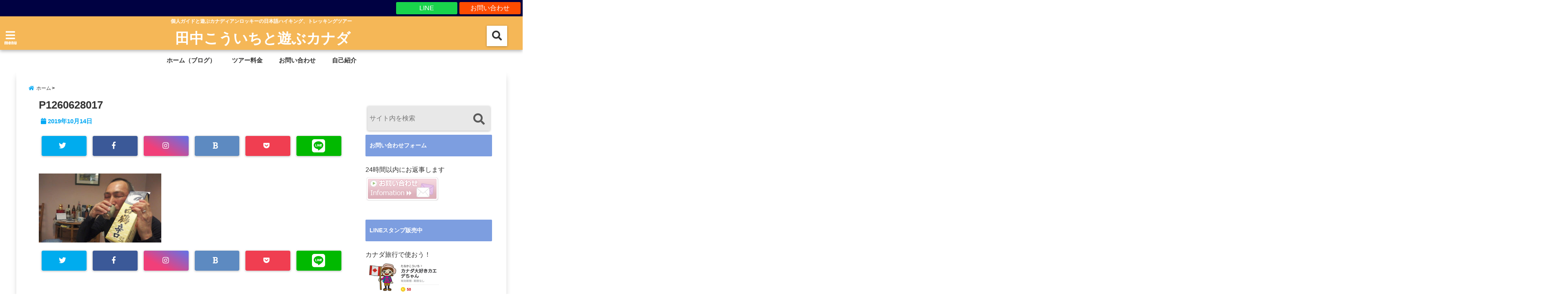

--- FILE ---
content_type: text/html; charset=UTF-8
request_url: https://tanakaworld.com/my-duties/p1260628017-3/
body_size: 19783
content:
<!DOCTYPE html>
<!--[if lt IE 7]> <html class="ie6" lang="ja"
	itemscope 
	itemtype="http://schema.org/Article" 
	prefix="og: http://ogp.me/ns#" > <![endif]-->
<!--[if IE 7]> <html class="i7" lang="ja"
	itemscope 
	itemtype="http://schema.org/Article" 
	prefix="og: http://ogp.me/ns#" > <![endif]-->
<!--[if IE 8]> <html class="ie" lang="ja"
	itemscope 
	itemtype="http://schema.org/Article" 
	prefix="og: http://ogp.me/ns#" > <![endif]-->
<!--[if gt IE 8]><!--> <html lang="ja"
	itemscope 
	itemtype="http://schema.org/Article" 
	prefix="og: http://ogp.me/ns#" > <!--<![endif]-->
<head>
<!--[if lt IE 9]>
<script src="https://css3-mediaqueries-js.googlecode.com/svn/trunk/css3-mediaqueries.js"></script>
<script src="https://tanakaworld.com/wp-content/themes/elephant3/js/html5shiv.js"></script>
<![endif]-->
<meta charset="UTF-8" />
<meta name="viewport" content="width=device-width,initial-scale=1.0,user-scalable=no">
<meta name="format-detection" content="telephone=no" />
<title>
P1260628017 | 田中こういちと遊ぶカナダ</title>
<link rel="alternate" type="application/rss+xml" title="田中こういちと遊ぶカナダ RSS Feed" href="https://tanakaworld.com/feed/" />
<link rel="pingback" href="https://tanakaworld.com/xmlrpc.php" />

<meta name='robots' content='max-image-preview:large' />
<link rel='dns-prefetch' href='//s0.wp.com' />
<link rel='dns-prefetch' href='//secure.gravatar.com' />
<link rel='dns-prefetch' href='//ajax.googleapis.com' />
<script type="text/javascript">
/* <![CDATA[ */
window._wpemojiSettings = {"baseUrl":"https:\/\/s.w.org\/images\/core\/emoji\/15.0.3\/72x72\/","ext":".png","svgUrl":"https:\/\/s.w.org\/images\/core\/emoji\/15.0.3\/svg\/","svgExt":".svg","source":{"concatemoji":"https:\/\/tanakaworld.com\/wp-includes\/js\/wp-emoji-release.min.js?ver=6.5.7"}};
/*! This file is auto-generated */
!function(i,n){var o,s,e;function c(e){try{var t={supportTests:e,timestamp:(new Date).valueOf()};sessionStorage.setItem(o,JSON.stringify(t))}catch(e){}}function p(e,t,n){e.clearRect(0,0,e.canvas.width,e.canvas.height),e.fillText(t,0,0);var t=new Uint32Array(e.getImageData(0,0,e.canvas.width,e.canvas.height).data),r=(e.clearRect(0,0,e.canvas.width,e.canvas.height),e.fillText(n,0,0),new Uint32Array(e.getImageData(0,0,e.canvas.width,e.canvas.height).data));return t.every(function(e,t){return e===r[t]})}function u(e,t,n){switch(t){case"flag":return n(e,"\ud83c\udff3\ufe0f\u200d\u26a7\ufe0f","\ud83c\udff3\ufe0f\u200b\u26a7\ufe0f")?!1:!n(e,"\ud83c\uddfa\ud83c\uddf3","\ud83c\uddfa\u200b\ud83c\uddf3")&&!n(e,"\ud83c\udff4\udb40\udc67\udb40\udc62\udb40\udc65\udb40\udc6e\udb40\udc67\udb40\udc7f","\ud83c\udff4\u200b\udb40\udc67\u200b\udb40\udc62\u200b\udb40\udc65\u200b\udb40\udc6e\u200b\udb40\udc67\u200b\udb40\udc7f");case"emoji":return!n(e,"\ud83d\udc26\u200d\u2b1b","\ud83d\udc26\u200b\u2b1b")}return!1}function f(e,t,n){var r="undefined"!=typeof WorkerGlobalScope&&self instanceof WorkerGlobalScope?new OffscreenCanvas(300,150):i.createElement("canvas"),a=r.getContext("2d",{willReadFrequently:!0}),o=(a.textBaseline="top",a.font="600 32px Arial",{});return e.forEach(function(e){o[e]=t(a,e,n)}),o}function t(e){var t=i.createElement("script");t.src=e,t.defer=!0,i.head.appendChild(t)}"undefined"!=typeof Promise&&(o="wpEmojiSettingsSupports",s=["flag","emoji"],n.supports={everything:!0,everythingExceptFlag:!0},e=new Promise(function(e){i.addEventListener("DOMContentLoaded",e,{once:!0})}),new Promise(function(t){var n=function(){try{var e=JSON.parse(sessionStorage.getItem(o));if("object"==typeof e&&"number"==typeof e.timestamp&&(new Date).valueOf()<e.timestamp+604800&&"object"==typeof e.supportTests)return e.supportTests}catch(e){}return null}();if(!n){if("undefined"!=typeof Worker&&"undefined"!=typeof OffscreenCanvas&&"undefined"!=typeof URL&&URL.createObjectURL&&"undefined"!=typeof Blob)try{var e="postMessage("+f.toString()+"("+[JSON.stringify(s),u.toString(),p.toString()].join(",")+"));",r=new Blob([e],{type:"text/javascript"}),a=new Worker(URL.createObjectURL(r),{name:"wpTestEmojiSupports"});return void(a.onmessage=function(e){c(n=e.data),a.terminate(),t(n)})}catch(e){}c(n=f(s,u,p))}t(n)}).then(function(e){for(var t in e)n.supports[t]=e[t],n.supports.everything=n.supports.everything&&n.supports[t],"flag"!==t&&(n.supports.everythingExceptFlag=n.supports.everythingExceptFlag&&n.supports[t]);n.supports.everythingExceptFlag=n.supports.everythingExceptFlag&&!n.supports.flag,n.DOMReady=!1,n.readyCallback=function(){n.DOMReady=!0}}).then(function(){return e}).then(function(){var e;n.supports.everything||(n.readyCallback(),(e=n.source||{}).concatemoji?t(e.concatemoji):e.wpemoji&&e.twemoji&&(t(e.twemoji),t(e.wpemoji)))}))}((window,document),window._wpemojiSettings);
/* ]]> */
</script>
<style id='wp-emoji-styles-inline-css' type='text/css'>

	img.wp-smiley, img.emoji {
		display: inline !important;
		border: none !important;
		box-shadow: none !important;
		height: 1em !important;
		width: 1em !important;
		margin: 0 0.07em !important;
		vertical-align: -0.1em !important;
		background: none !important;
		padding: 0 !important;
	}
</style>
<link rel='stylesheet' id='wp-block-library-css' href='https://tanakaworld.com/wp-includes/css/dist/block-library/style.min.css?ver=6.5.7' type='text/css' media='all' />
<style id='classic-theme-styles-inline-css' type='text/css'>
/*! This file is auto-generated */
.wp-block-button__link{color:#fff;background-color:#32373c;border-radius:9999px;box-shadow:none;text-decoration:none;padding:calc(.667em + 2px) calc(1.333em + 2px);font-size:1.125em}.wp-block-file__button{background:#32373c;color:#fff;text-decoration:none}
</style>
<style id='global-styles-inline-css' type='text/css'>
body{--wp--preset--color--black: #000000;--wp--preset--color--cyan-bluish-gray: #abb8c3;--wp--preset--color--white: #ffffff;--wp--preset--color--pale-pink: #f78da7;--wp--preset--color--vivid-red: #cf2e2e;--wp--preset--color--luminous-vivid-orange: #ff6900;--wp--preset--color--luminous-vivid-amber: #fcb900;--wp--preset--color--light-green-cyan: #7bdcb5;--wp--preset--color--vivid-green-cyan: #00d084;--wp--preset--color--pale-cyan-blue: #8ed1fc;--wp--preset--color--vivid-cyan-blue: #0693e3;--wp--preset--color--vivid-purple: #9b51e0;--wp--preset--gradient--vivid-cyan-blue-to-vivid-purple: linear-gradient(135deg,rgba(6,147,227,1) 0%,rgb(155,81,224) 100%);--wp--preset--gradient--light-green-cyan-to-vivid-green-cyan: linear-gradient(135deg,rgb(122,220,180) 0%,rgb(0,208,130) 100%);--wp--preset--gradient--luminous-vivid-amber-to-luminous-vivid-orange: linear-gradient(135deg,rgba(252,185,0,1) 0%,rgba(255,105,0,1) 100%);--wp--preset--gradient--luminous-vivid-orange-to-vivid-red: linear-gradient(135deg,rgba(255,105,0,1) 0%,rgb(207,46,46) 100%);--wp--preset--gradient--very-light-gray-to-cyan-bluish-gray: linear-gradient(135deg,rgb(238,238,238) 0%,rgb(169,184,195) 100%);--wp--preset--gradient--cool-to-warm-spectrum: linear-gradient(135deg,rgb(74,234,220) 0%,rgb(151,120,209) 20%,rgb(207,42,186) 40%,rgb(238,44,130) 60%,rgb(251,105,98) 80%,rgb(254,248,76) 100%);--wp--preset--gradient--blush-light-purple: linear-gradient(135deg,rgb(255,206,236) 0%,rgb(152,150,240) 100%);--wp--preset--gradient--blush-bordeaux: linear-gradient(135deg,rgb(254,205,165) 0%,rgb(254,45,45) 50%,rgb(107,0,62) 100%);--wp--preset--gradient--luminous-dusk: linear-gradient(135deg,rgb(255,203,112) 0%,rgb(199,81,192) 50%,rgb(65,88,208) 100%);--wp--preset--gradient--pale-ocean: linear-gradient(135deg,rgb(255,245,203) 0%,rgb(182,227,212) 50%,rgb(51,167,181) 100%);--wp--preset--gradient--electric-grass: linear-gradient(135deg,rgb(202,248,128) 0%,rgb(113,206,126) 100%);--wp--preset--gradient--midnight: linear-gradient(135deg,rgb(2,3,129) 0%,rgb(40,116,252) 100%);--wp--preset--font-size--small: 13px;--wp--preset--font-size--medium: 20px;--wp--preset--font-size--large: 36px;--wp--preset--font-size--x-large: 42px;--wp--preset--spacing--20: 0.44rem;--wp--preset--spacing--30: 0.67rem;--wp--preset--spacing--40: 1rem;--wp--preset--spacing--50: 1.5rem;--wp--preset--spacing--60: 2.25rem;--wp--preset--spacing--70: 3.38rem;--wp--preset--spacing--80: 5.06rem;--wp--preset--shadow--natural: 6px 6px 9px rgba(0, 0, 0, 0.2);--wp--preset--shadow--deep: 12px 12px 50px rgba(0, 0, 0, 0.4);--wp--preset--shadow--sharp: 6px 6px 0px rgba(0, 0, 0, 0.2);--wp--preset--shadow--outlined: 6px 6px 0px -3px rgba(255, 255, 255, 1), 6px 6px rgba(0, 0, 0, 1);--wp--preset--shadow--crisp: 6px 6px 0px rgba(0, 0, 0, 1);}:where(.is-layout-flex){gap: 0.5em;}:where(.is-layout-grid){gap: 0.5em;}body .is-layout-flex{display: flex;}body .is-layout-flex{flex-wrap: wrap;align-items: center;}body .is-layout-flex > *{margin: 0;}body .is-layout-grid{display: grid;}body .is-layout-grid > *{margin: 0;}:where(.wp-block-columns.is-layout-flex){gap: 2em;}:where(.wp-block-columns.is-layout-grid){gap: 2em;}:where(.wp-block-post-template.is-layout-flex){gap: 1.25em;}:where(.wp-block-post-template.is-layout-grid){gap: 1.25em;}.has-black-color{color: var(--wp--preset--color--black) !important;}.has-cyan-bluish-gray-color{color: var(--wp--preset--color--cyan-bluish-gray) !important;}.has-white-color{color: var(--wp--preset--color--white) !important;}.has-pale-pink-color{color: var(--wp--preset--color--pale-pink) !important;}.has-vivid-red-color{color: var(--wp--preset--color--vivid-red) !important;}.has-luminous-vivid-orange-color{color: var(--wp--preset--color--luminous-vivid-orange) !important;}.has-luminous-vivid-amber-color{color: var(--wp--preset--color--luminous-vivid-amber) !important;}.has-light-green-cyan-color{color: var(--wp--preset--color--light-green-cyan) !important;}.has-vivid-green-cyan-color{color: var(--wp--preset--color--vivid-green-cyan) !important;}.has-pale-cyan-blue-color{color: var(--wp--preset--color--pale-cyan-blue) !important;}.has-vivid-cyan-blue-color{color: var(--wp--preset--color--vivid-cyan-blue) !important;}.has-vivid-purple-color{color: var(--wp--preset--color--vivid-purple) !important;}.has-black-background-color{background-color: var(--wp--preset--color--black) !important;}.has-cyan-bluish-gray-background-color{background-color: var(--wp--preset--color--cyan-bluish-gray) !important;}.has-white-background-color{background-color: var(--wp--preset--color--white) !important;}.has-pale-pink-background-color{background-color: var(--wp--preset--color--pale-pink) !important;}.has-vivid-red-background-color{background-color: var(--wp--preset--color--vivid-red) !important;}.has-luminous-vivid-orange-background-color{background-color: var(--wp--preset--color--luminous-vivid-orange) !important;}.has-luminous-vivid-amber-background-color{background-color: var(--wp--preset--color--luminous-vivid-amber) !important;}.has-light-green-cyan-background-color{background-color: var(--wp--preset--color--light-green-cyan) !important;}.has-vivid-green-cyan-background-color{background-color: var(--wp--preset--color--vivid-green-cyan) !important;}.has-pale-cyan-blue-background-color{background-color: var(--wp--preset--color--pale-cyan-blue) !important;}.has-vivid-cyan-blue-background-color{background-color: var(--wp--preset--color--vivid-cyan-blue) !important;}.has-vivid-purple-background-color{background-color: var(--wp--preset--color--vivid-purple) !important;}.has-black-border-color{border-color: var(--wp--preset--color--black) !important;}.has-cyan-bluish-gray-border-color{border-color: var(--wp--preset--color--cyan-bluish-gray) !important;}.has-white-border-color{border-color: var(--wp--preset--color--white) !important;}.has-pale-pink-border-color{border-color: var(--wp--preset--color--pale-pink) !important;}.has-vivid-red-border-color{border-color: var(--wp--preset--color--vivid-red) !important;}.has-luminous-vivid-orange-border-color{border-color: var(--wp--preset--color--luminous-vivid-orange) !important;}.has-luminous-vivid-amber-border-color{border-color: var(--wp--preset--color--luminous-vivid-amber) !important;}.has-light-green-cyan-border-color{border-color: var(--wp--preset--color--light-green-cyan) !important;}.has-vivid-green-cyan-border-color{border-color: var(--wp--preset--color--vivid-green-cyan) !important;}.has-pale-cyan-blue-border-color{border-color: var(--wp--preset--color--pale-cyan-blue) !important;}.has-vivid-cyan-blue-border-color{border-color: var(--wp--preset--color--vivid-cyan-blue) !important;}.has-vivid-purple-border-color{border-color: var(--wp--preset--color--vivid-purple) !important;}.has-vivid-cyan-blue-to-vivid-purple-gradient-background{background: var(--wp--preset--gradient--vivid-cyan-blue-to-vivid-purple) !important;}.has-light-green-cyan-to-vivid-green-cyan-gradient-background{background: var(--wp--preset--gradient--light-green-cyan-to-vivid-green-cyan) !important;}.has-luminous-vivid-amber-to-luminous-vivid-orange-gradient-background{background: var(--wp--preset--gradient--luminous-vivid-amber-to-luminous-vivid-orange) !important;}.has-luminous-vivid-orange-to-vivid-red-gradient-background{background: var(--wp--preset--gradient--luminous-vivid-orange-to-vivid-red) !important;}.has-very-light-gray-to-cyan-bluish-gray-gradient-background{background: var(--wp--preset--gradient--very-light-gray-to-cyan-bluish-gray) !important;}.has-cool-to-warm-spectrum-gradient-background{background: var(--wp--preset--gradient--cool-to-warm-spectrum) !important;}.has-blush-light-purple-gradient-background{background: var(--wp--preset--gradient--blush-light-purple) !important;}.has-blush-bordeaux-gradient-background{background: var(--wp--preset--gradient--blush-bordeaux) !important;}.has-luminous-dusk-gradient-background{background: var(--wp--preset--gradient--luminous-dusk) !important;}.has-pale-ocean-gradient-background{background: var(--wp--preset--gradient--pale-ocean) !important;}.has-electric-grass-gradient-background{background: var(--wp--preset--gradient--electric-grass) !important;}.has-midnight-gradient-background{background: var(--wp--preset--gradient--midnight) !important;}.has-small-font-size{font-size: var(--wp--preset--font-size--small) !important;}.has-medium-font-size{font-size: var(--wp--preset--font-size--medium) !important;}.has-large-font-size{font-size: var(--wp--preset--font-size--large) !important;}.has-x-large-font-size{font-size: var(--wp--preset--font-size--x-large) !important;}
.wp-block-navigation a:where(:not(.wp-element-button)){color: inherit;}
:where(.wp-block-post-template.is-layout-flex){gap: 1.25em;}:where(.wp-block-post-template.is-layout-grid){gap: 1.25em;}
:where(.wp-block-columns.is-layout-flex){gap: 2em;}:where(.wp-block-columns.is-layout-grid){gap: 2em;}
.wp-block-pullquote{font-size: 1.5em;line-height: 1.6;}
</style>
<link rel='stylesheet' id='contact-form-7-css' href='https://tanakaworld.com/wp-content/plugins/contact-form-7/includes/css/styles.css?ver=5.7.7' type='text/css' media='all' />
<link rel='stylesheet' id='pz-linkcard-css' href='//tanakaworld.com/wp-content/uploads/pz-linkcard/style.css?ver=6.5.7' type='text/css' media='all' />
<link rel='stylesheet' id='toc-screen-css' href='https://tanakaworld.com/wp-content/plugins/table-of-contents-plus/screen.min.css?ver=1509' type='text/css' media='all' />
<link rel='stylesheet' id='wordpress-popular-posts-css-css' href='https://tanakaworld.com/wp-content/plugins/wordpress-popular-posts/public/css/wpp.css?ver=4.0.13' type='text/css' media='all' />
<link rel='stylesheet' id='style-css' href='https://tanakaworld.com/wp-content/themes/elephant3/style.css?ver=6.5.7' type='text/css' media='all' />
<link rel='stylesheet' id='child-style-css' href='https://tanakaworld.com/wp-content/themes/elephant3-child/style.css?ver=6.5.7' type='text/css' media='all' />
<link rel='stylesheet' id='jetpack_css-css' href='https://tanakaworld.com/wp-content/plugins/jetpack/css/jetpack.css?ver=5.7.5' type='text/css' media='all' />
<link rel="https://api.w.org/" href="https://tanakaworld.com/wp-json/" /><link rel="alternate" type="application/json" href="https://tanakaworld.com/wp-json/wp/v2/media/7422" /><link rel='shortlink' href='https://wp.me/a9yPaA-1VI' />
<link rel="alternate" type="application/json+oembed" href="https://tanakaworld.com/wp-json/oembed/1.0/embed?url=https%3A%2F%2Ftanakaworld.com%2Fmy-duties%2Fp1260628017-3%2F" />
<link rel="alternate" type="text/xml+oembed" href="https://tanakaworld.com/wp-json/oembed/1.0/embed?url=https%3A%2F%2Ftanakaworld.com%2Fmy-duties%2Fp1260628017-3%2F&#038;format=xml" />

<link rel='dns-prefetch' href='//v0.wordpress.com'/>
<style type='text/css'>img#wpstats{display:none}</style>
<style type="text/css">




/*********************************************************
　カスタマイザーのサイトカラー対応部分
*********************************************************/
/*===============================
  1-AB.ヘッダーの背景色（メインカラー）
===============================*/
#header-upper-area {
	background: -webkit-linear-gradient(left, #f5b757, #f5b757); 
	background: linear-gradient(to right, #f5b757, #f5b757); 
}

/*===============================
  2.ヘッダー部分文字色
===============================*/
#left-menu { color: #ffffff;}
header .sitename a { color: #ffffff;}
header h1 { color: #ffffff;}
header .descr { color: #ffffff;}
.menu-title { color: #ffffff;}
header .sitename { color: #ffffff;}

/*===============================
3.SP&Tablet左メニューカラー
===============================*/
.left-menu-header { background:#00acc1;}
#left-menu-wrap h4 { background:#00acc1;}

/*===============================
4.ナビメニューの文字色
===============================*/
#spnaviwrap .spnavi ul li a { color: #333333;}
#navi-large-area a { color: #333333;}
#search-button { color: #333333;}


/*===============================
  5.ナビメニューの文字色(MO)
===============================*/
#main-navigation li a:hover {color: #16a5e2;}


/*===============================
  6.ナビメニュー背景色
===============================*/
#search-button{ background:#ffffff;}
.header-info{ background:#ffffff;}
#navi-large-area{ background:#ffffff;}
#spnaviwrap{ background:#ffffff;}
#under-navi{ background:#ffffff;}
/*===============================
  7.ナビメニュー背景色（MO)
===============================*/
#main-navigation li a:hover{ background:#fafad2;}


/*===============================
  8.ナビドロップダウン文字色
===============================*/
#main-navigation li ul li a{ color: #ffffff;}

/*===============================
  9.ナビドロップダウン背景色
===============================*/
#main-navigation li ul li a{background:#333333;}



/*===============================
  8.メインの文字色
===============================*/
body { color:#333333;}
.post h3 {	color:#333333;}

/*===============================
  9.リンク色
===============================*/
/*リンクテキストの色*/
a { color:#1688e0;
}
/*ページャー*/
.pagination span, .pagination a {color: #1688e0;}
.pagination .current {
	background-color: #1688e0;
}
#comments input[type="submit"]{
	background-color: #1688e0;
}
.kijisita-category a{background:#1688e0;}
.hashtag a {color: #1688e0;}
#prof-kijisita .prof-under-article-right-profurl a{background: #1688e0;}
.tagcloud a{background: #1688e0;}
#breadcrumb i.fa.fa-home{color: #1688e0;}
#breadcrumb i.fa.fa-folder{color: #1688e0;}
/*===============================
  10.リンク色（マウスオン）
===============================*/
/*リンクテキストの色*/
a:hover { color:#50c1a3;}
/*ページャー*/
.pagination a:hover {background-color: #50c1a3;}
#comments input[type="submit"]:hover{background-color: #50c1a3;}

/*===============================
  11.ボタン型リンク色
===============================*/
/*普通のボタンの色*/
.btn-wrap a{ 
	background:#F44336;
	border:2px solid #F44336;
}
/*固定幅1のボタン*/
.btn-wrap.kotei1 a{ 
	background:#F44336;
	border:1px solid #F44336;
}

.btn-wrap.ghost a {
    border: 2px solid #F44336;
    color: #F44336;
}

/*===============================
  12.ボタン型リンク色(マウスオン）
===============================*/
/*普通のボタンの色*/
.btn-wrap a:hover{ 
	background:#FF9800;
	border:2px solid #FF9800;
}
/*固定幅1のボタン*/
.btn-wrap.kotei1 a:hover{ 
	background:#FF9800;
	color:#fff;
	border:1px solid #FF9800;
}
.btn-wrap.ghost a:hover {
    border: 2px solid #FF9800;
	background:#FF9800;
    color: #fff;
}

/*===============================
  13.スペシャルボタン
===============================*/
/*スペシャルボタンノーマル*/
.btn-wrap.spe a {
	border: 2px solid #e57a00;
	background-color:#e57a00;
}

.btn-wrap.spe a::before,
.btn-wrap.spe a::after {
	background: #e57a00;
}
/*スペシャルボタンノーマル2*/
.btn-wrap.spe2 a {
	border: 2px solid #e57a00;
	background-color:#e57a00;
}

.btn-wrap.spe2 a::before,
.btn-wrap.spe2 a::after {
	background: #e57a00;
}

/*ゴーストスペシャルボタン*/
.btn-wrap.ghostspe a {
	border: 2px solid #e57a00;
	color: #e57a00;
}
/*中央から出てくるボタン*/
.btn-wrap.zoomin a {
	border: 2px solid #e57a00;
	color: #e57a00;
}
.btn-wrap.zoomin a:hover::after {
	background: #e57a00;
}
.btn-wrap.zoomin a:hover {
	background-color: #e57a00;
	border-color: #e57a00;
}

/*上からパタッと出てくるボタン*/
.btn-wrap.down a{
	border: 2px solid #e57a00;
	color: #e57a00;
}
.btn-wrap.down a::after {
	background: #e57a00;
}


/*===============================
  14.スペシャルボタン（マウスオン）
===============================*/
/*スペシャルボタンノーマル*/
.btn-wrap.spe a:hover {
	border-color: #2ad3a6;
	color: #2ad3a6;
}

.btn-wrap.spe a:hover::before,
.btn-wrap.spe a:hover::after {
	background-color: #2ad3a6;
}
/*スペシャルボタンノーマル2*/
.btn-wrap.spe2 a:hover {
	border-color: #2ad3a6;
	color: #2ad3a6;
}

.btn-wrap.spe2 a:hover::before,
.btn-wrap.spe2 a:hover::after {
	background-color: #2ad3a6;
}
/*ゴーストスペシャルボタン*/
.btn-wrap.ghostspe a:hover {
	background-color: #2ad3a6;
	border-color: #2ad3a6;
}


/*===============================
  15.見出し色(H2,H3,H4)
===============================*/
.post h2{background: #7d9ee0;}
h2{background: #7d9ee0;}
.post .fukidasi h2{background: #7d9ee0;}
.post .material h2{background: #7d9ee0;}
.post .fukidasi h2:after{border-top: 15px solid #7d9ee0;}
.post .shadow h2{background: #7d9ee0;}
.post .ribbon h2{background: #7d9ee0;}
.post .ribbon h2::before,
.post .ribbon h2::after{border-top: 5px solid #7d9ee0;}
.post .ribbon h2::before{border-left: 5px solid #7d9ee0;}
.post .ribbon h2::after{border-right: 5px solid #7d9ee0;}
.post .under-gradline h2{color:#7d9ee0;}
.post .under-gradline h2:after{
	background: -moz-linear-gradient(to right, #7d9ee0, transparent);
	background: -webkit-linear-gradient(to right, #7d9ee0, transparent);
	background: linear-gradient(to right, #7d9ee0, transparent);
}
.post .first-big h2{color:#1a1a1a;}
.post .first-big h2:first-letter {
	color:#7d9ee0;
	border-bottom:solid 3px #7d9ee0;
}
.post .hamiwaku h2{
	border-top: solid 1px #7d9ee0;
	border-bottom: solid 1px #7d9ee0;
	color:#7d9ee0;
}
.post .hamiwaku h2:before,.post .hamiwaku h2:after{
	background-color: #7d9ee0;
}
.post .chapter h2{
	border:1px solid #7d9ee0;
	color:#7d9ee0;
}
.post .chapter h2::after{color: #7d9ee0;}
.post .icon h2 {background:#7d9ee0;}
.post h3 {
	border-color: #7d9ee0;
	color:#7d9ee0;
}
.post .h3underline h3 {
	border-color: #7d9ee0;
	color:#7d9ee0;
}
.post .thin-underline h3 {
	border-color: #7d9ee0;
	color:#7d9ee0;
}
.post .lh3 h3{
	border-color: #7d9ee0;
	color:#7d9ee0;
}
.post .stripes h3:after {
background: -webkit-repeating-linear-gradient(-45deg, #7d9ee0, #7d9ee0 0px, #fff 2px, #fff 2px);
background: repeating-linear-gradient(-45deg, #7d9ee0, #7d9ee0 0px, #fff 2px, #fff 2px);
}
.post .box2 h3{color: #7d9ee0;}
.post .box2 h3::before{color: #7d9ee0;}
.post .box2 h3::after{color: #A1B8D1;}
.post h4{	color:#7d9ee0;}
.post .trans-color h4{	color:#7d9ee0;}
.post .cube-icon h4{	color:#7d9ee0;}
.post .left-border h4{border-color: #7d9ee0;}
.post .left-thin-border h4{border-color: #7d9ee0;}
#newposts h4.widgettitle {
background: #7d9ee0;
}
.sankaku {
    border-top: 30px solid #7d9ee0;
}
#side aside h4{background:#7d9ee0;}

/*===============================
  16.見出し2（H2)文字色
===============================*/
h2{color: #ffffff;}
.post .material h2{color: #ffffff;}
h2.toppage{color:#1a1a1a;}
h2.archiev{color:#1a1a1a;}
.post h2{color: #ffffff;}
.post .ribbon h2{color: #ffffff;}
.post .icon h2 {color: #ffffff;}
.post .icon h2:before{color: #ffffff;}
#newposts h4.widgettitle {color: #ffffff;}
#side aside h4{color: #ffffff;}
#newposts h4.widgettitle span{color: #ffffff;}

/*===============================
  17.ポイントカラー背景色
===============================*/
ul.breadcrumb li:first-child a:before{color: #06a9f4;}
.category_info p{background: #06a9f4;}
.prof-under-article{background: #06a9f4;}
#prof-kijisita{background: #06a9f4;}
.blogbox p { color: #06a9f4;}
.koukai { color: #06a9f4;}
.koushin { color: #06a9f4;}
#kanren .clearfix dt .blog_info {background: #06a9f4;}
.post ul li:before {background: #06a9f4;}
ol li:before  {color: #06a9f4;}
.page-template-page-one-column main ul li:before {background: #06a9f4;}
.page-template-page-one-column main ol li:before {color: #06a9f4;}
.blog-card-title::before {background: #06a9f4;}
.share-wrap{background: #06a9f4;}
.p-entry__push {background: #06a9f4;}
.p-shareButton__a-cont{background: #06a9f4;}
.flow {background: #06a9f4;}
#toc_container p.toc_title{background: #06a9f4;}
#toc_container p.toc_title:before{color: #06a9f4;}
/*固定幅2のボタン*/
.btn-wrap.kotei2 a{ 
	background:#06a9f4;
	border:1px solid #06a9f4;
}
.btn-wrap.kotei2 a:hover{ 
	color:#06a9f4;
	border:1px solid #06a9f4;
}
.prev dt{background: #06a9f4;}
.next dt{background: #06a9f4;}
#topnews .clearfix dd .blog_info p{color: #06a9f4;}
.readmore.wide-card{ color: #06a9f4;}
#newposts span{ color: #06a9f4;}
/*===============================
  18.ポイントカラー文字色
===============================*/
.category_info p{ color: #ffffff;}
.prof-under-article-title{ color: #ffffff;}
.blog-card-title::before{ color: #ffffff;}
.p-entry__push{ color: #ffffff;}
.p-entry__note{ color: #ffffff;}
.p-shareButton__a-cont__btn p{ color: #ffffff;}
.prev dt a{ color: #ffffff;}
.next dt a{ color: #ffffff;}
.prof-under-article{ color: #ffffff;}
.prof-under-article-right-sns a{ color: #ffffff;}
.prof-under-article-name a{ color: #ffffff;}
/*===============================
  19.CTA背景色
===============================*/
#cta-area{
	border-color:#FF9800;
	background:#FF9800;
}

/*===============================
  20.フッター背景色
===============================*/
#footer {	background: #1A237E;
	}

/*===============================
  21.フッター文字色
===============================*/
/*フッターの見出し*/
#footer h4 {
	color: #b3b3b3;
}
#footer h4 a {
	color: #b3b3b3;
}
/*フッターナビの色*/
#footer-navigation li a{
	color: #b3b3b3;
}

/*フッターリスト表示*/ 
#footer_w ul li {
	color: #b3b3b3;
}
/* フッターcopyrightの文字色 */
#footer .copy {
	color: #b3b3b3;
}
/* フッターのテキストの色　*/
#footer p {
	color:#b3b3b3;
}
/*　フッターのリンクテキストマウスオン時の色　*/	
#footer_w a:hover {
		color: #b3b3b3;
	}
/*===============================
  22.フッターリンク文字色
===============================*/
/*　フッターのリンクテキストの色　*/	
#footer_w a {
		color: #ffffff;
	}
/*　フッターのサイトタイトル色　*/	
#footer .copy a {
		color: #ffffff;
	}
/*　フッターのリストの点の色　*/	
#footer_w ul li a:before {
		color: #ffffff;
}
/*===============================
  23.フッターコピーライト部分背景色
===============================*/
#copy{background:#051a44;}

/*===============================
  24.上へボタンの背景色
===============================*/
#page-top a{background:#ffc107;}

/*===============================
  25.ヘッダーお知らせ色
===============================*/
.header-info a{	background: #FFC107;}

/*===============================
  26.ヘッダーお知らせ色（マウスオン）
===============================*/
.header-info a:hover{	background: #ffc0cb;}



/*===============================
  27.トップページ最新記事カード色
===============================*/
#topnews dl.clearfix{background: #f4cd84;}
#newposts dl.clearfix{background: #f4cd84;}
	
/*===============================
  28.トップページ最新記事カード文字色
===============================*/
#topnews .clearfix dd h3 a{color: #333333;}
#newposts dl dd a{color: #333333;}



/*===============================
  31.32.ビジネスメニューの色
===============================*/
.header-contact{background: #000142;}
.contact-message{color: #ffffff;}
.contact-tel a{color:#fff;}

/*33背景色*/
body{background:#ffffff;}

/**********************************
 カスタマイザーの切替え部分反映用
**********************************/
/*アイキャッチ画像右上のプロフィール表示・非表示*/
.writer {display:none}
/*アイキャッチ画像直後のプロフィール表示・非表示*/
#prof-upper-article{display:none;}
/*記事下のプロフィール表示・非表示*/
#prof-kijisita{display:;}
/*この記事気に入ったらいいね表示・非表示*/
.share-wrap{display:none;}


/*ヘッダーのサブタイトルキャッチコピー部分の表示・非表示*/
header .descr {display:;}
.header-fixed-area-desc {display:;}

/*SP・Tablet用のナビ部分の表示・非表示*/
.spnavi {display:;}
.header-fixed-area-spnavi {display:;}

/*モバイルのフッターメニューの表示・非表示*/
#footer-kotei {display:;}

/*モバイルのフッターインスタボタンの表示・非表示*/
#instagram-box {display:;}

/*コメント部分の表示・非表示*/
#comments {display:;}

/*サイト全体のフォント変更*/
body{	font-family:"メイリオ" , Meiryo , "ＭＳ Ｐゴシック" , "MS PGothic", "ヒラギノ角ゴ Pro W3" , "Hiragino Kaku Gothic Pro" , "Meiryo UI", sans-serif;	}

/*投稿日表示・非表示*/
.blogbox{display:;}
#topnews .clearfix dd .blog_info p{display:;}

/*前の記事へ次の記事へ表示・非表示*/
#p-navi{display:;}

/*関連記事表示・非表示*/
#kijisita-wrap{display:;}

/*アイキャッチ画像表示・非表示*/
#eyecatch{display:;}

/*パンくずの表示位置*/
#breadcrumb{max-width:;}

/*ビジネスメニュー部分表示・非表示*/
.header-contact{display:;}
/*ビジネスメニューボタン表示・非表示*/
.contact-tel{display:none;}
.contact-line{display:;}
.contact-mail{display:;}

@media only screen and (min-width: 781px) {
.contact-tel a{color: #ffffff;}
}
</style>

<style type="text/css">.broken_link, a.broken_link {
	text-decoration: line-through;
}</style><link rel="icon" href="https://tanakaworld.com/wp-content/uploads/2018/01/cropped-000020170617111738-32x32.jpg" sizes="32x32" />
<link rel="icon" href="https://tanakaworld.com/wp-content/uploads/2018/01/cropped-000020170617111738-192x192.jpg" sizes="192x192" />
<link rel="apple-touch-icon" href="https://tanakaworld.com/wp-content/uploads/2018/01/cropped-000020170617111738-180x180.jpg" />
<meta name="msapplication-TileImage" content="https://tanakaworld.com/wp-content/uploads/2018/01/cropped-000020170617111738-270x270.jpg" />



<!-- OGP -->
<meta property="og:type" content="website">
<meta property="og:description" content="">
<meta property="og:title" content="P1260628017">
<meta property="og:url" content="https://tanakaworld.com/my-duties/p1260628017-3/">
<meta property="og:image" content="https://tanakaworld.com/wp-content/themes/elephant3/images/og-image.jpg">
<meta property="og:site_name" content="田中こういちと遊ぶカナダ">
<meta property="og:locale" content="ja_JP" />
<meta property="fb:admins" content="280000225843319">
<meta property="fb:app_id" content="1760580897575502">
<!-- /OGP -->
<!-- その他 -->
<meta name="google-site-verification" content="8ZMpQrZ8k2iXYxF9vcyujGprLO962FasqZuXcMR9Qlg" />
</head>


<body class="attachment attachment-template-default single single-attachment postid-7422 attachmentid-7422 attachment-jpeg">
<div id="totalcover">
<!-- Facebookのこの記事気に入ったらいいね用 -->
<div id="fb-root"></div>
<script>(function(d, s, id) {
  var js, fjs = d.getElementsByTagName(s)[0];
  if (d.getElementById(id)) return;
  js = d.createElement(s); js.id = id;
  js.src = "//connect.facebook.net/ja_JP/sdk.js#xfbml=1&version=v2.9&appId=1791998471112354";
  fjs.parentNode.insertBefore(js, fjs);
}(document, 'script', 'facebook-jssdk'));</script>
<!-- /Facebookのこの記事気に入ったらいいね用 -->

<!-- お問い合わせ -->
<div class="header-contact clearfix">
	<div class="contact-message"></div>
	<div class="contact-mail"><a href="https://tanakaworld.com/contact/">お問い合わせ</a></div>
	<div class="contact-line"><a href="https://line.me/R/ti/p/%40fyc9661b" target="_blank">LINE</a></div>
	<div class="contact-tel"><a href="tel:"><i class="fas fa-phone-square"></i> :</a></div>
</div>
<!-- ヘッダーエリアカバー -->
<div id="header-upper-area" class="">
<header> 
<!-- キャプション -->
	    <p class="descr ">
    個人ガイドと遊ぶカナディアンロッキーの日本語ハイキング、トレッキングツアー    </p>
	<!-- キャッチコピー -->
<!-- ロゴ・タイトルエリア -->		
<div id="logo-area">
	<!-- 左ハンバーガーメニュー -->
<input type="checkbox" id="start-menu">
<label for="start-menu">
	<div id="left-menu" class="ripple"><i class="fa fa-bars" aria-hidden="true"></i></div>
		<div class="left-menu-close ">×</div>
		<div class="menu-title"><span class="gf">menu</span></div>
	
</label> 
	<!-- 開いたときのメニュー -->
			<div id="left-menu-wrap">
				<div class="left-menu-header">
				<p class="sitename">
 			        			田中こういちと遊ぶカナダ    			    			</p>	
				</div>
				<div class="left-menu-style">
				<div class="menu-%e3%83%a1%e3%82%a4%e3%83%b3%e3%83%a1%e3%83%8b%e3%83%a5%e3%83%bc-container"><ul id="menu-%e3%83%a1%e3%82%a4%e3%83%b3%e3%83%a1%e3%83%8b%e3%83%a5%e3%83%bc" class="menu"><li id="menu-item-158" class="menu-item menu-item-type-custom menu-item-object-custom menu-item-home menu-item-158"><a href="https://tanakaworld.com/">ホーム（ブログ）</a></li>
<li id="menu-item-160" class="menu-item menu-item-type-post_type menu-item-object-page menu-item-160"><a href="https://tanakaworld.com/tour-price/">ツアー料金</a></li>
<li id="menu-item-11710" class="menu-item menu-item-type-custom menu-item-object-custom menu-item-11710"><a href="https://tanacanada.com/contact/">お問い合わせ</a></li>
<li id="menu-item-8414" class="menu-item menu-item-type-post_type menu-item-object-page menu-item-8414"><a href="https://tanakaworld.com/about-me-and-wife/">自己紹介</a></li>
</ul></div>				</div>
				<div class="menu-%e3%83%a1%e3%82%a4%e3%83%b3%e3%83%a1%e3%83%8b%e3%83%a5%e3%83%bc-container"><ul id="menu-%e3%83%a1%e3%82%a4%e3%83%b3%e3%83%a1%e3%83%8b%e3%83%a5%e3%83%bc-1" class="menu"><li class="menu-item menu-item-type-custom menu-item-object-custom menu-item-home menu-item-158"><a href="https://tanakaworld.com/">ホーム（ブログ）</a></li>
<li class="menu-item menu-item-type-post_type menu-item-object-page menu-item-160"><a href="https://tanakaworld.com/tour-price/">ツアー料金</a></li>
<li class="menu-item menu-item-type-custom menu-item-object-custom menu-item-11710"><a href="https://tanacanada.com/contact/">お問い合わせ</a></li>
<li class="menu-item menu-item-type-post_type menu-item-object-page menu-item-8414"><a href="https://tanakaworld.com/about-me-and-wife/">自己紹介</a></li>
</ul></div><p"></p>			 <div class="left-menu-yohaku"></div>
			 </div>
	<!-- 開いたときのメニュー -->		 
<!-- /左ハンバーガーメニュー -->	<!-- ロゴ又はブログ名 -->
	<div id="logo" class="">
    <p class="sitename"><a class="gf" href="https://tanakaworld.com/">
        田中こういちと遊ぶカナダ        </a></p>	
	</div>


<!-- モーダル検索 -->
	<input type="checkbox" id="start-search">
	<label for="start-search">
  		 <div id="search-button" class="ripple "><i class="fa fa-search ripple" aria-hidden="true"></i></div>
		 <div id="search-button-close">×</div>
	</label> 
			<!-- 開いたときの検索フォーム -->
			<div id="search-wrap">
			<div id="search" class="">
  <form method="get" id="searchform" action="https://tanakaworld.com/">
    <label class="hidden" for="s">
          </label>
    <input type="text" placeholder="サイト内を検索"　value=""  name="s" id="s" />
<button type="submit" id="searchsubmit" value="Search"><i class="fas fa-search"></i></button>
</form>
</div>	
			</div>
			<!-- 開いたときの検索フォーム -->
<!-- /モーダル検索 -->

</div>
<!-- /ロゴ・タイトル・ナビエリア -->
<!-- ここで一旦フロートクリア -->
<div class="clear">
</div>
<!-- /ここで一旦フロートクリア -->
</header>
</div>
<!-- /header-upper-area -->
<div class="header-fixed-area-desc"></div>
<div class="header-fixed-area-main"></div>
<!--ヘッダー上お知らせ-->
<!--ヘッダー上お知らせ-->
	<!--ナビメニューエリア-->
<div id="navi-large-area" class="smanone">
	<!-- ナビメニュー -->
	<div id="navi-area">
    <nav id="main-navigation" class="smanone clearfix">
    <div class="menu-%e3%83%a1%e3%82%a4%e3%83%b3%e3%83%a1%e3%83%8b%e3%83%a5%e3%83%bc-container"><ul id="menu-%e3%83%a1%e3%82%a4%e3%83%b3%e3%83%a1%e3%83%8b%e3%83%a5%e3%83%bc-2" class="menu"><li class="menu-item menu-item-type-custom menu-item-object-custom menu-item-home menu-item-158"><a href="https://tanakaworld.com/">ホーム（ブログ）</a></li>
<li class="menu-item menu-item-type-post_type menu-item-object-page menu-item-160"><a href="https://tanakaworld.com/tour-price/">ツアー料金</a></li>
<li class="menu-item menu-item-type-custom menu-item-object-custom menu-item-11710"><a href="https://tanacanada.com/contact/">お問い合わせ</a></li>
<li class="menu-item menu-item-type-post_type menu-item-object-page menu-item-8414"><a href="https://tanakaworld.com/about-me-and-wife/">自己紹介</a></li>
</ul></div>    </nav>

	</div>
	<!-- ナビメニュー -->
</div>
<!--/ナビメニューエリア-->
	<!-- スマホナビ --> 
<div id="spnaviwrap" class="pcnone">
	<div class="spnavi">
 	<nav id="main-navigation" class="pcnone clearfix">
	<div class="menu-%e3%83%a1%e3%82%a4%e3%83%b3%e3%83%a1%e3%83%8b%e3%83%a5%e3%83%bc-container"><ul id="menu-%e3%83%a1%e3%82%a4%e3%83%b3%e3%83%a1%e3%83%8b%e3%83%a5%e3%83%bc-3" class="menu"><li class="menu-item menu-item-type-custom menu-item-object-custom menu-item-home menu-item-158"><a href="https://tanakaworld.com/">ホーム（ブログ）</a></li>
<li class="menu-item menu-item-type-post_type menu-item-object-page menu-item-160"><a href="https://tanakaworld.com/tour-price/">ツアー料金</a></li>
<li class="menu-item menu-item-type-custom menu-item-object-custom menu-item-11710"><a href="https://tanacanada.com/contact/">お問い合わせ</a></li>
<li class="menu-item menu-item-type-post_type menu-item-object-page menu-item-8414"><a href="https://tanakaworld.com/about-me-and-wife/">自己紹介</a></li>
</ul></div>	</nav>
	</div>
</div>
<!-- /スマホナビ --> 
<!--ヘッダー画像-->
<!-- /ヘッダー画像 --> 
		<div id="under-navi"></div>
			<div id="wrapper"><div id="content">
  <div id="contentInner" class="">
<!--ぱんくず -->
<div id="breadcrumb">
<ul class="breadcrumb" itemscope itemtype="http://schema.org/BreadcrumbList"><li itemprop="itemListElement" itemscope itemtype="http://schema.org/ListItem"><a href="https://tanakaworld.com" itemprop="item"><span itemprop="name">ホーム</span></a><meta itemprop="position" content="1" /></li><li itemprop="itemListElement" itemscope itemtype="http://schema.org/ListItem"><a href="https://tanakaworld.com/my-duties/p1260628017-3/" itemprop="item"><span itemprop="name">  P1260628017</span></a><meta itemprop="position" content="2" /></li></ul>
</div>
<div class="clearfix"></div>
<!--/ ぱんくず --> 
<main class="">
 <article>
  <div class="post"> 
	<div class="post-inner">
	<div id="container" class="fukidasi  "> 
<!? ここから記事タイトル上ウィジェット ?>
<div id="up-articles" class="smanone">
          </div>
<div id="up-articles-sp" class="pcnone">
          </div>
<!? ここまで記事タイトル上ウィジェット ?>

          <!--ループ開始 -->
          	
          <h1 class="entry-title">
            P1260628017          </h1>
<div class="titie-sita-area">
  <div class="blogbox">
	<div class="koukai"><i class="fas fa-calendar"></i>  
       <time class="published" datetime="2019年10月14日"> 2019年10月14日</time>
	</div>
	<div class="koushin">
<!-- update date -->
    </div>
 </div>	
	<div class="writer">
	    <div class="writer-img"><img alt='' src='https://secure.gravatar.com/avatar/9a9ce8ba45fa3e761ba3994419e7f279?s=100&#038;d=mm&#038;r=g' srcset='https://secure.gravatar.com/avatar/9a9ce8ba45fa3e761ba3994419e7f279?s=200&#038;d=mm&#038;r=g 2x' class='avatar avatar-100 photo' height='100' width='100' decoding='async'/></div>
		<div class="writer-title"><i class="fa fa-pencil-square" aria-hidden="true"></i> <span class="gf">WRITER</span> </div>
		<div class="writer-name"><a href="https://tanakaworld.com/author/smiletosmile/" title="田中康一 （たなかこういち） の投稿" rel="author">田中康一 （たなかこういち）</a></div>
	</div>
</div>
<!? ここからアイキャッチ画像 ?>
<div id="eyecatch" class="animated fadeIn">
　<div class="ec-position">
   </div>
</div>
<!? ここまでアイキャッチ画像 ?>
<div class="kijisita-sns-button">

<div class="share animated fadeIn">

 

<div class="sns ">
<ul class="clearfix">
<!--ツイートボタン-->
<li class="twitter ripple  "> 
<a href="http://twitter.com/intent/tweet?url=https%3A%2F%2Ftanakaworld.com%2Fmy-duties%2Fp1260628017-3%2F&text=P1260628017&via=tnk51canmore&tw_p=tweetbutton" target="_blank"><span class="sns-icon"><i class="fab fa-twitter"></i></span><span class="sns-count"></span></a>
</li>

<!--Facebookボタン-->      
<li class="facebook ripple  ">       
<a href="http://www.facebook.com/sharer.php?src=bm&u=https%3A%2F%2Ftanakaworld.com%2Fmy-duties%2Fp1260628017-3%2F&t=P1260628017" onclick="javascript:window.open(this.href, '', 'menubar=no,toolbar=no,resizable=yes,scrollbars=yes,height=300,width=600');return false;"><span class="sns-icon"><i class="fab fa-facebook-f"></i></span><span class="sns-count"></span></a>
</li>
      
<!--Instagramボタン-->
<li class="instagram ripple  ">
<a href="https://www.instagram.com/" target="_blank" rel="noopener noreferrer"><span class="sns-icon"><i class="fab fa-instagram"></i></span></a>
</li>

<!--はてブボタン-->  
<li class="hatebu ripple  "> 
<a href="http://b.hatena.ne.jp/add?mode=confirm&url=https%3A%2F%2Ftanakaworld.com%2Fmy-duties%2Fp1260628017-3%2F" onclick="javascript:window.open(this.href, '', 'menubar=no,toolbar=no,resizable=yes,scrollbars=yes,height=400,width=510');return false;" ><span class="sns-icon"><i class="fas fa-bold"></i></span><span class="sns-count"></span></a>
</li>

<!--ポケットボタン-->      
<li class="pocket ripple  ">
<a href="http://getpocket.com/edit?url=https%3A%2F%2Ftanakaworld.com%2Fmy-duties%2Fp1260628017-3%2F&title=P1260628017" target="_blank" rel="noopener noreferrer"><span class="sns-icon"><i class="fab fa-get-pocket"></i></span><span class="sns-count"></span></a>
</li>

<!--LINEボタン-->   
<li class="line ripple  ">
<a href="http://line.me/R/msg/text/?P1260628017%0Ahttps%3A%2F%2Ftanakaworld.com%2Fmy-duties%2Fp1260628017-3%2F" target="_blank" rel="noopener noreferrer"><i class="fab fa-line"></i></a>
</li>  

</ul>  
</div>

</div></div>
<!? ここからアイキャッチ下 ?>
<div id="under-eyecatch" class="smanone">
          </div>
<div id="under-eyecatch-sp" class="pcnone">
          </div>
<!? ここまでアイキャッチ下 ?>
<!-- この記事を書いた人【記事上】　ここから -->
<div id="prof-upper-article">
<div class="prof-under-article clearfix ">
	<div class="prof-under-article-title">
	<i class="fa fa-pencil-square" aria-hidden="true"></i>この記事を書いている人 - <span class="gf">WRITER</span> -
	</div>
	<div class="prof-under-article-left">
	<img alt='' src='https://secure.gravatar.com/avatar/9a9ce8ba45fa3e761ba3994419e7f279?s=150&#038;d=mm&#038;r=g' srcset='https://secure.gravatar.com/avatar/9a9ce8ba45fa3e761ba3994419e7f279?s=300&#038;d=mm&#038;r=g 2x' class='avatar avatar-150 photo' height='150' width='150' decoding='async'/>		<div class="prof-under-article-name">
		<a href="https://tanakaworld.com/author/smiletosmile/" title="田中康一 （たなかこういち） の投稿" rel="author">田中康一 （たなかこういち）</a>		</div>
	</div>
	<div class="prof-under-article-right">
		<div class="prof-under-article-right-sns">
<a href="https://twitter.com/tnk51canmore" target="_blank" rel="noopener noreferrer"><i class="fab fa-twitter"></i></a>
<a href="https://www.facebook.com/koichi.tanaka.5201" target="_blank" rel="noopener noreferrer"><i class="fab fa-facebook-f"></i></a>
<a href="https://www.instagram.com/tnk51canmore/" target="_blank" rel="noopener noreferrer"><i class="fab fa-instagram"></i></a>
		</div>
		<div class="prof-under-article-right-description smanone">
			1965年生まれ。北海道旭川市出身。カナダのバンフで日本人旅行者のトレッキングツアーを主宰。特に山歩き初心者さんが安心できる引き出しは豊富。楽しいコト→　キャンプ、バードウォッチング、ワイン、日本酒、芋焼酎、カラオケ、本読み。		</div>
		<div class="prof-under-article-right-profurl">
					</div>
	</div>	
</div>
</div>
<!-- この記事を書いた人【記事上】ここまで -->   
          <p class="attachment"><a href='https://tanakaworld.com/wp-content/uploads/2019/10/P1260628017.jpg'><img fetchpriority="high" decoding="async" width="300" height="169" src="https://tanakaworld.com/wp-content/uploads/2019/10/P1260628017-300x169.jpg" class="attachment-medium size-medium" alt="" srcset="https://tanakaworld.com/wp-content/uploads/2019/10/P1260628017-300x169.jpg 300w, https://tanakaworld.com/wp-content/uploads/2019/10/P1260628017-385x217.jpg 385w, https://tanakaworld.com/wp-content/uploads/2019/10/P1260628017-250x141.jpg 250w, https://tanakaworld.com/wp-content/uploads/2019/10/P1260628017-175x99.jpg 175w, https://tanakaworld.com/wp-content/uploads/2019/10/P1260628017.jpg 600w" sizes="(max-width: 300px) 100vw, 300px" /></a></p>
                    <aside>
<!? ここから記事終わり宣伝 ?>
<div id="down-articles">
          </div>
<!? ここまで記事終わり宣伝 ?>
<!-- 記事がよかったらいいね　ここから -->   
<div class="share-wrap "><div class="share-img">
</div>
<div class="share-right">
<p>＼フォローお願いします／</p>
<div class="share-right-inner">
<div class="tw-follow"><a href="https://twitter.com/tnk51canmore?ref_src=twsrc%5Etfw" class="twitter-follow-button" data-show-count="true">Follow</a><script async src="https://platform.twitter.com/widgets.js" charset="utf-8"></script></div>
<div class="fb-follow"><div class="fb-like" data-href="" data-layout="button_count" data-action="like" data-show-faces="false" data-share="false"></div>
<span class="p-shareButton__fb-unable"></span></div><div class="feedly">
<a href="https://feedly.com/i/subscription/feed/https://tanakaworld.com/feed"  target="blank"><i class="fa fa-rss"></i>&nbsp;feedly&nbsp; </a>
</div> 
</div>
</div>
 </div><!-- 記事がよかったらいいね　ここまで --><div class="kijisita-sns-button">

<div class="share animated fadeIn">

 

<div class="sns ">
<ul class="clearfix">
<!--ツイートボタン-->
<li class="twitter ripple  "> 
<a href="http://twitter.com/intent/tweet?url=https%3A%2F%2Ftanakaworld.com%2Fmy-duties%2Fp1260628017-3%2F&text=P1260628017&via=tnk51canmore&tw_p=tweetbutton" target="_blank"><span class="sns-icon"><i class="fab fa-twitter"></i></span><span class="sns-count"></span></a>
</li>

<!--Facebookボタン-->      
<li class="facebook ripple  ">       
<a href="http://www.facebook.com/sharer.php?src=bm&u=https%3A%2F%2Ftanakaworld.com%2Fmy-duties%2Fp1260628017-3%2F&t=P1260628017" onclick="javascript:window.open(this.href, '', 'menubar=no,toolbar=no,resizable=yes,scrollbars=yes,height=300,width=600');return false;"><span class="sns-icon"><i class="fab fa-facebook-f"></i></span><span class="sns-count"></span></a>
</li>
      
<!--Instagramボタン-->
<li class="instagram ripple  ">
<a href="https://www.instagram.com/" target="_blank" rel="noopener noreferrer"><span class="sns-icon"><i class="fab fa-instagram"></i></span></a>
</li>

<!--はてブボタン-->  
<li class="hatebu ripple  "> 
<a href="http://b.hatena.ne.jp/add?mode=confirm&url=https%3A%2F%2Ftanakaworld.com%2Fmy-duties%2Fp1260628017-3%2F" onclick="javascript:window.open(this.href, '', 'menubar=no,toolbar=no,resizable=yes,scrollbars=yes,height=400,width=510');return false;" ><span class="sns-icon"><i class="fas fa-bold"></i></span><span class="sns-count"></span></a>
</li>

<!--ポケットボタン-->      
<li class="pocket ripple  ">
<a href="http://getpocket.com/edit?url=https%3A%2F%2Ftanakaworld.com%2Fmy-duties%2Fp1260628017-3%2F&title=P1260628017" target="_blank" rel="noopener noreferrer"><span class="sns-icon"><i class="fab fa-get-pocket"></i></span><span class="sns-count"></span></a>
</li>

<!--LINEボタン-->   
<li class="line ripple  ">
<a href="http://line.me/R/msg/text/?P1260628017%0Ahttps%3A%2F%2Ftanakaworld.com%2Fmy-duties%2Fp1260628017-3%2F" target="_blank" rel="noopener noreferrer"><i class="fab fa-line"></i></a>
</li>  

</ul>  
</div>

</div></div>
<!-- 記事終わりカテゴリーとタグ -->
<div class="kijisita-category">
	</div>
<div class="hashtag">
	</div>  
<!-- /記事終わりカテゴリーとタグ -->
 	 </div>
    <!--/#container--> 





<!? ここからCTA ?>
<div id="cta-area" class="">
<div class="cta">
               </div>
</div>
<!? ここまでCTA ?>
<!-- この記事を書いた人【記事下】ここから -->
<div id="prof-kijisita" class="">
<div id="prof-kijisita-inner">
<div class="prof-under-article clearfix">
	<div class="prof-under-article-title">
	<i class="fa fa-pencil-square" aria-hidden="true"></i>この記事を書いている人 - <span class="gf">WRITER</span> -
	</div>
		<div class="prof-under-article-left">
		<img alt='' src='https://secure.gravatar.com/avatar/9a9ce8ba45fa3e761ba3994419e7f279?s=250&#038;d=mm&#038;r=g' srcset='https://secure.gravatar.com/avatar/9a9ce8ba45fa3e761ba3994419e7f279?s=500&#038;d=mm&#038;r=g 2x' class='avatar avatar-250 photo' height='250' width='250' loading='lazy' decoding='async'/>			<div class="prof-under-article-name">
			<a href="https://tanakaworld.com/author/smiletosmile/" title="田中康一 （たなかこういち） の投稿" rel="author">田中康一 （たなかこういち）</a>			</div>
		</div>
		<div class="prof-under-article-right">
			<div class="prof-under-article-right-sns">
<a href="https://twitter.com/tnk51canmore" target="_blank" rel="noopener noreferrer"><i class="fab fa-twitter"></i></a>
<a href="https://www.facebook.com/koichi.tanaka.5201" target="_blank" rel="noopener noreferrer"><i class="fab fa-facebook-f"></i></a>
<a href="https://www.instagram.com/tnk51canmore/" target="_blank" rel="noopener noreferrer"><i class="fab fa-instagram"></i></a>
			</div>
			<div class="prof-under-article-right-description">
			1965年生まれ。北海道旭川市出身。カナダのバンフで日本人旅行者のトレッキングツアーを主宰。特に山歩き初心者さんが安心できる引き出しは豊富。楽しいコト→　キャンプ、バードウォッチング、ワイン、日本酒、芋焼酎、カラオケ、本読み。			</div>
			<div class="prof-under-article-right-profurl">
						</div>
		</div>	
</div>
</div>
</div>
<!-- この記事を書いた人【記事下】ここまで -->   
<!--ここからCTA下フリースペース-->
<div id="under-cta"　class="clearfix">
	<div id="under-cta-inner" class="clearfix">
		      			</div>
</div>
<!--ここまでCTA下フリースペース-->
<!-- スマホ/Tabletのアドセンス -->
<div id="adsense-mobile" class="pcnone">
</div>
<!-- PCのアドセンス -->
<div id="adsense-pc" class="smanone">
</div>

					 </div>
	<!-- post-inner -->
	</div>
	<!--/post--> 

<!--ページナビ-->
<div id="p-navi" class="clearfix">
	<div id="p-navi-inner">
			<!--ページナビ前の記事-->
			 			<!--ページナビ次の記事-->
				<!--ページナビ次の記事-->
</div>
</div>
<!-- /ページナビ -->
<!-- 関連記事と最新エントリ -->
<div id="kijisita-wrap" class="clearfix">  
 <div id="kijishita-inner" class="clearfix">
 <!-- 関連記事 -->
  <h3><i class="fas fa-arrow-alt-circle-down"></i>   関連記事 - <span class="gf">Related Posts</span> -</h3>    
            <div class="kanren">
                        <dl class="clearfix " data-href="https://tanakaworld.com/streamyard-signup/">
	<dt> 
<div class="kanren_img">
<a href="https://tanakaworld.com/streamyard-signup/">
            <img width="175" height="99" src="https://tanakaworld.com/wp-content/uploads/2020/12/IMG_0401-175x99.jpg" class="attachment-thumb175 size-thumb175 wp-post-image" alt="" decoding="async" loading="lazy" srcset="https://tanakaworld.com/wp-content/uploads/2020/12/IMG_0401-175x99.jpg 175w, https://tanakaworld.com/wp-content/uploads/2020/12/IMG_0401-300x169.jpg 300w, https://tanakaworld.com/wp-content/uploads/2020/12/IMG_0401-385x217.jpg 385w, https://tanakaworld.com/wp-content/uploads/2020/12/IMG_0401-250x141.jpg 250w, https://tanakaworld.com/wp-content/uploads/2020/12/IMG_0401.jpg 600w" sizes="(max-width: 175px) 100vw, 175px" />            </a> </div>
	</dt>
    <dd>
<a href="https://tanakaworld.com/streamyard-signup/"><h5>
        StreamYardがカンタンすぎてウケる！　4ステップで登録完了        </h5></a>
</dd>
  </dl>
    <dl class="clearfix " data-href="https://tanakaworld.com/easy-to-travel/">
	<dt> 
<div class="kanren_img">
<a href="https://tanakaworld.com/easy-to-travel/">
            <img width="175" height="131" src="https://tanakaworld.com/wp-content/uploads/2018/12/000P8086862.jpg" class="attachment-thumb175 size-thumb175 wp-post-image" alt="" decoding="async" loading="lazy" srcset="https://tanakaworld.com/wp-content/uploads/2018/12/000P8086862.jpg 600w, https://tanakaworld.com/wp-content/uploads/2018/12/000P8086862-300x225.jpg 300w" sizes="(max-width: 175px) 100vw, 175px" />            </a> </div>
	</dt>
    <dd>
<a href="https://tanakaworld.com/easy-to-travel/"><h5>
        行ってよかった VS 行けばよかった        </h5></a>
</dd>
  </dl>
    <dl class="clearfix " data-href="https://tanakaworld.com/enjoy-around-narita-airport-02/">
	<dt> 
<div class="kanren_img">
<a href="https://tanakaworld.com/enjoy-around-narita-airport-02/">
            <img width="175" height="131" src="https://tanakaworld.com/wp-content/uploads/2019/02/77c008c1f5f6fad8fd7f20ab37f7167a_m-175x131.jpg" class="attachment-thumb175 size-thumb175 wp-post-image" alt="" decoding="async" loading="lazy" srcset="https://tanakaworld.com/wp-content/uploads/2019/02/77c008c1f5f6fad8fd7f20ab37f7167a_m-175x131.jpg 175w, https://tanakaworld.com/wp-content/uploads/2019/02/77c008c1f5f6fad8fd7f20ab37f7167a_m-300x225.jpg 300w, https://tanakaworld.com/wp-content/uploads/2019/02/77c008c1f5f6fad8fd7f20ab37f7167a_m-385x289.jpg 385w, https://tanakaworld.com/wp-content/uploads/2019/02/77c008c1f5f6fad8fd7f20ab37f7167a_m-250x188.jpg 250w, https://tanakaworld.com/wp-content/uploads/2019/02/77c008c1f5f6fad8fd7f20ab37f7167a_m.jpg 600w" sizes="(max-width: 175px) 100vw, 175px" />            </a> </div>
	</dt>
    <dd>
<a href="https://tanakaworld.com/enjoy-around-narita-airport-02/"><h5>
        成田空港内のネイルやエステサロン        </h5></a>
</dd>
  </dl>
    <dl class="clearfix " data-href="https://tanakaworld.com/canada-hiking-tour-050317/">
	<dt> 
<div class="kanren_img">
<a href="https://tanakaworld.com/canada-hiking-tour-050317/">
            <img width="175" height="131" src="https://tanakaworld.com/wp-content/uploads/2018/02/P5031711017.jpg" class="attachment-thumb175 size-thumb175 wp-post-image" alt="" decoding="async" loading="lazy" srcset="https://tanakaworld.com/wp-content/uploads/2018/02/P5031711017.jpg 600w, https://tanakaworld.com/wp-content/uploads/2018/02/P5031711017-300x225.jpg 300w" sizes="(max-width: 175px) 100vw, 175px" />            </a> </div>
	</dt>
    <dd>
<a href="https://tanakaworld.com/canada-hiking-tour-050317/"><h5>
        5/03　清香③　瀬下夫妻①        </h5></a>
</dd>
  </dl>
      </div>
 <!-- 最近のエントリ -->
  <h3><i class="fas fa-arrow-alt-circle-down"></i>   最新記事 - <span class="gf">New Posts</span> -</h3>
  <div class="kanren">
        <dl class="clearfix ">
    <dt>
<div class="kanren_img">
<a href="https://tanakaworld.com/cushioned-socks/">
            <img width="175" height="99" src="https://tanakaworld.com/wp-content/uploads/2024/07/01DSCF3199-175x99.jpg" class="attachment-thumb175 size-thumb175 wp-post-image" alt="" decoding="async" loading="lazy" srcset="https://tanakaworld.com/wp-content/uploads/2024/07/01DSCF3199-175x99.jpg 175w, https://tanakaworld.com/wp-content/uploads/2024/07/01DSCF3199-300x169.jpg 300w, https://tanakaworld.com/wp-content/uploads/2024/07/01DSCF3199-390x220.jpg 390w, https://tanakaworld.com/wp-content/uploads/2024/07/01DSCF3199-250x141.jpg 250w, https://tanakaworld.com/wp-content/uploads/2024/07/01DSCF3199-150x85.jpg 150w, https://tanakaworld.com/wp-content/uploads/2024/07/01DSCF3199.jpg 600w" sizes="(max-width: 175px) 100vw, 175px" />            </a></div>	
	</dt>
    <dd>
	<a href="https://tanakaworld.com/cushioned-socks/">
	<h5>カナダ旅行、靴下はどれくらいの厚みがお勧めですか？</h5></a>
    </dd>
  </dl>
    <dl class="clearfix ">
    <dt>
<div class="kanren_img">
<a href="https://tanakaworld.com/banff-updatedinfo/">
            <img width="175" height="99" src="https://tanakaworld.com/wp-content/uploads/2023/08/002P8025955-175x99.jpg" class="attachment-thumb175 size-thumb175 wp-post-image" alt="" decoding="async" loading="lazy" srcset="https://tanakaworld.com/wp-content/uploads/2023/08/002P8025955-175x99.jpg 175w, https://tanakaworld.com/wp-content/uploads/2023/08/002P8025955-300x169.jpg 300w, https://tanakaworld.com/wp-content/uploads/2023/08/002P8025955-390x220.jpg 390w, https://tanakaworld.com/wp-content/uploads/2023/08/002P8025955-250x141.jpg 250w, https://tanakaworld.com/wp-content/uploads/2023/08/002P8025955-150x85.jpg 150w, https://tanakaworld.com/wp-content/uploads/2023/08/002P8025955.jpg 600w" sizes="(max-width: 175px) 100vw, 175px" />            </a></div>	
	</dt>
    <dd>
	<a href="https://tanakaworld.com/banff-updatedinfo/">
	<h5>バンフ(カナディアンロッキー)の最新情報を探すのが難しい理由</h5></a>
    </dd>
  </dl>
    <dl class="clearfix ">
    <dt>
<div class="kanren_img">
<a href="https://tanakaworld.com/accessto-canada/">
            <img width="175" height="99" src="https://tanakaworld.com/wp-content/uploads/2023/08/airplanes-gad5561838-175x99.jpg" class="attachment-thumb175 size-thumb175 wp-post-image" alt="" decoding="async" loading="lazy" srcset="https://tanakaworld.com/wp-content/uploads/2023/08/airplanes-gad5561838-175x99.jpg 175w, https://tanakaworld.com/wp-content/uploads/2023/08/airplanes-gad5561838-300x169.jpg 300w, https://tanakaworld.com/wp-content/uploads/2023/08/airplanes-gad5561838-390x220.jpg 390w, https://tanakaworld.com/wp-content/uploads/2023/08/airplanes-gad5561838-250x141.jpg 250w, https://tanakaworld.com/wp-content/uploads/2023/08/airplanes-gad5561838-150x85.jpg 150w, https://tanakaworld.com/wp-content/uploads/2023/08/airplanes-gad5561838.jpg 600w" sizes="(max-width: 175px) 100vw, 175px" />            </a></div>	
	</dt>
    <dd>
	<a href="https://tanakaworld.com/accessto-canada/">
	<h5>「2023年8月最新】はじめてのカナダ旅行</h5></a>
    </dd>
  </dl>
    <dl class="clearfix ">
    <dt>
<div class="kanren_img">
<a href="https://tanakaworld.com/planning-tocanada-02/">
            <img width="175" height="99" src="https://tanakaworld.com/wp-content/uploads/2021/04/P7216487-1-175x99.jpg" class="attachment-thumb175 size-thumb175 wp-post-image" alt="" decoding="async" loading="lazy" srcset="https://tanakaworld.com/wp-content/uploads/2021/04/P7216487-1-175x99.jpg 175w, https://tanakaworld.com/wp-content/uploads/2021/04/P7216487-1-300x169.jpg 300w, https://tanakaworld.com/wp-content/uploads/2021/04/P7216487-1-390x220.jpg 390w, https://tanakaworld.com/wp-content/uploads/2021/04/P7216487-1-250x141.jpg 250w, https://tanakaworld.com/wp-content/uploads/2021/04/P7216487-1-150x85.jpg 150w, https://tanakaworld.com/wp-content/uploads/2021/04/P7216487-1.jpg 600w" sizes="(max-width: 175px) 100vw, 175px" />            </a></div>	
	</dt>
    <dd>
	<a href="https://tanakaworld.com/planning-tocanada-02/">
	<h5>はじめてカナダ旅行を計画する人へ 後編</h5></a>
    </dd>
  </dl>
      </div>
 </div>            
</div>     
<!-- /関連記事と最新エントリ -->  <!--関連記事とコメントの間部分-->
<div id="kanren-comment-aida"　class="clearfix">
		      		</div>
<!--ここまで関連記事とコメントの間部分-->
<!--ループ終了-->             
   </aside>


<!--コメント -->          
  <!--/コメント --> 
	 </article>
	</main>
	  	<div id="side">
<aside class="">

  <div id="mybox">
    <div id="search" class="">
  <form method="get" id="searchform" action="https://tanakaworld.com/">
    <label class="hidden" for="s">
          </label>
    <input type="text" placeholder="サイト内を検索"　value=""  name="s" id="s" />
<button type="submit" id="searchsubmit" value="Search"><i class="fas fa-search"></i></button>
</form>
</div><h4 class="menu_underh2">お問い合わせフォーム</h4><div class="textwidget"><p>24時間以内にお返事します<br />
<a href="https://tanakaworld.com/contact/"><img class="alignnone size-full wp-image-622" src="https://tanakaworld.com/wp-content/uploads/2018/02/index_134-1.gif" alt="" width="180" height="60" /></a></p>
</div><h4 class="menu_underh2">LINEスタンプ販売中</h4><div class="textwidget"><p>カナダ旅行で使おう！<br />
<a href="https://store.line.me/stickershop/product/6032365" target="_blank" rel="noopener"><img class="alignnone size-full wp-image-4317" src="https://tanakaworld.com/wp-content/uploads/2019/01/000Screenshot_20190112-154812.jpg" alt="" width="180" height="76" /></a><br />
<a href="https://tanakaworld.com/line-stamps/"><span style="background-color: #ffff99;"><strong>LINEスタンプのブログ記事</strong></span></a></p>
</div>
<!-- WordPress Popular Posts Plugin [W] [weekly] [views] [regular] -->


<h4 class="menu_underh2">人気記事(過去7日)</h4>
<ul class="wpp-list wpp-list-with-thumbnails">
<li>
<a href="https://tanakaworld.com/inner-glove/" title="マイナス30度でも手の指先の冷えが緩和されたスグレもの" target="_self"><img width="300" height="169" src="https://tanakaworld.com/wp-content/uploads/2019/03/DSCF0905019-300x169.jpg" class="wpp-thumbnail wpp_featured_stock wp-post-image" alt="" decoding="async" loading="lazy" srcset="https://tanakaworld.com/wp-content/uploads/2019/03/DSCF0905019-300x169.jpg 300w, https://tanakaworld.com/wp-content/uploads/2019/03/DSCF0905019-385x217.jpg 385w, https://tanakaworld.com/wp-content/uploads/2019/03/DSCF0905019-250x141.jpg 250w, https://tanakaworld.com/wp-content/uploads/2019/03/DSCF0905019-175x99.jpg 175w, https://tanakaworld.com/wp-content/uploads/2019/03/DSCF0905019.jpg 600w" sizes="(max-width: 300px) 100vw, 300px" /></a>
<a href="https://tanakaworld.com/inner-glove/" title="マイナス30度でも手の指先の冷えが緩和されたスグレもの" class="wpp-post-title" target="_self">マイナス30度でも手の指先の冷えが緩和されたスグレもの</a>
</li>
<li>
<a href="https://tanakaworld.com/banff-eltoro-chateaubriand/" title="現地日本人ガイドがお勧めするバンフのレストラン" target="_self"><img width="300" height="169" src="https://tanakaworld.com/wp-content/uploads/2019/01/00020180827-1_190122_0008-300x169.jpg" class="wpp-thumbnail wpp_featured_stock wp-post-image" alt="" decoding="async" loading="lazy" srcset="https://tanakaworld.com/wp-content/uploads/2019/01/00020180827-1_190122_0008-300x169.jpg 300w, https://tanakaworld.com/wp-content/uploads/2019/01/00020180827-1_190122_0008-385x217.jpg 385w, https://tanakaworld.com/wp-content/uploads/2019/01/00020180827-1_190122_0008-250x141.jpg 250w, https://tanakaworld.com/wp-content/uploads/2019/01/00020180827-1_190122_0008-175x99.jpg 175w, https://tanakaworld.com/wp-content/uploads/2019/01/00020180827-1_190122_0008.jpg 600w" sizes="(max-width: 300px) 100vw, 300px" /></a>
<a href="https://tanakaworld.com/banff-eltoro-chateaubriand/" title="現地日本人ガイドがお勧めするバンフのレストラン" class="wpp-post-title" target="_self">現地日本人ガイドがお勧めするバンフのレストラン</a>
</li>
<li>
<a href="https://tanakaworld.com/canadaeta-expiration/" title="カナダ旅行再開に向けて eTAの有効期限を確認する方法" target="_self"><img width="300" height="169" src="https://tanakaworld.com/wp-content/uploads/2022/11/airplanes-gad5561838-300x169.jpg" class="wpp-thumbnail wpp_featured_stock wp-post-image" alt="" decoding="async" loading="lazy" srcset="https://tanakaworld.com/wp-content/uploads/2022/11/airplanes-gad5561838-300x169.jpg 300w, https://tanakaworld.com/wp-content/uploads/2022/11/airplanes-gad5561838-390x220.jpg 390w, https://tanakaworld.com/wp-content/uploads/2022/11/airplanes-gad5561838-250x141.jpg 250w, https://tanakaworld.com/wp-content/uploads/2022/11/airplanes-gad5561838-175x99.jpg 175w, https://tanakaworld.com/wp-content/uploads/2022/11/airplanes-gad5561838-150x85.jpg 150w, https://tanakaworld.com/wp-content/uploads/2022/11/airplanes-gad5561838.jpg 600w" sizes="(max-width: 300px) 100vw, 300px" /></a>
<a href="https://tanakaworld.com/canadaeta-expiration/" title="カナダ旅行再開に向けて eTAの有効期限を確認する方法" class="wpp-post-title" target="_self">カナダ旅行再開に向けて eTAの有効期限を確認する方法</a>
</li>
<li>
<a href="https://tanakaworld.com/gift-snacks/" title="バンフのスーパーでお土産を探すなら" target="_self"><img width="300" height="169" src="https://tanakaworld.com/wp-content/uploads/2019/09/DSCF9282190-300x169.jpg" class="wpp-thumbnail wpp_featured_stock wp-post-image" alt="" decoding="async" loading="lazy" srcset="https://tanakaworld.com/wp-content/uploads/2019/09/DSCF9282190-300x169.jpg 300w, https://tanakaworld.com/wp-content/uploads/2019/09/DSCF9282190-385x217.jpg 385w, https://tanakaworld.com/wp-content/uploads/2019/09/DSCF9282190-250x141.jpg 250w, https://tanakaworld.com/wp-content/uploads/2019/09/DSCF9282190-175x99.jpg 175w, https://tanakaworld.com/wp-content/uploads/2019/09/DSCF9282190.jpg 600w" sizes="(max-width: 300px) 100vw, 300px" /></a>
<a href="https://tanakaworld.com/gift-snacks/" title="バンフのスーパーでお土産を探すなら" class="wpp-post-title" target="_self">バンフのスーパーでお土産を探すなら</a>
</li>
<li>
<a href="https://tanakaworld.com/pillow-tip/" title="枕チップは置かなくても良い" target="_self"><img width="300" height="169" src="https://tanakaworld.com/wp-content/uploads/2019/08/jon-tyson-vD6UFu8QYUI-unsplash-300x169.jpg" class="wpp-thumbnail wpp_featured_stock wp-post-image" alt="" decoding="async" loading="lazy" srcset="https://tanakaworld.com/wp-content/uploads/2019/08/jon-tyson-vD6UFu8QYUI-unsplash-300x169.jpg 300w, https://tanakaworld.com/wp-content/uploads/2019/08/jon-tyson-vD6UFu8QYUI-unsplash-385x217.jpg 385w, https://tanakaworld.com/wp-content/uploads/2019/08/jon-tyson-vD6UFu8QYUI-unsplash-250x141.jpg 250w, https://tanakaworld.com/wp-content/uploads/2019/08/jon-tyson-vD6UFu8QYUI-unsplash-175x99.jpg 175w, https://tanakaworld.com/wp-content/uploads/2019/08/jon-tyson-vD6UFu8QYUI-unsplash.jpg 600w" sizes="(max-width: 300px) 100vw, 300px" /></a>
<a href="https://tanakaworld.com/pillow-tip/" title="枕チップは置かなくても良い" class="wpp-post-title" target="_self">枕チップは置かなくても良い</a>
</li>
<li>
<a href="https://tanakaworld.com/hike-from-morainelake/" title="やっぱりモレーンレイクからのハイキングは絶景！" target="_self"><img width="300" height="169" src="https://tanakaworld.com/wp-content/uploads/2019/07/DSCF5002019-300x169.jpg" class="wpp-thumbnail wpp_featured_stock wp-post-image" alt="" decoding="async" loading="lazy" srcset="https://tanakaworld.com/wp-content/uploads/2019/07/DSCF5002019-300x169.jpg 300w, https://tanakaworld.com/wp-content/uploads/2019/07/DSCF5002019-385x217.jpg 385w, https://tanakaworld.com/wp-content/uploads/2019/07/DSCF5002019-250x141.jpg 250w, https://tanakaworld.com/wp-content/uploads/2019/07/DSCF5002019-175x99.jpg 175w, https://tanakaworld.com/wp-content/uploads/2019/07/DSCF5002019.jpg 600w" sizes="(max-width: 300px) 100vw, 300px" /></a>
<a href="https://tanakaworld.com/hike-from-morainelake/" title="やっぱりモレーンレイクからのハイキングは絶景！" class="wpp-post-title" target="_self">やっぱりモレーンレイクからのハイキングは絶景！</a>
</li>
<li>
<a href="https://tanakaworld.com/updated-info-canada-eta/" title="【2022年11月最新】カナダeTA申請方法" target="_self"><img width="300" height="225" src="https://tanakaworld.com/wp-content/uploads/2018/04/000DSC_0365-300x225.jpg" class="wpp-thumbnail wpp_featured_stock wp-post-image" alt="" decoding="async" loading="lazy" srcset="https://tanakaworld.com/wp-content/uploads/2018/04/000DSC_0365-300x225.jpg 300w, https://tanakaworld.com/wp-content/uploads/2018/04/000DSC_0365.jpg 600w" sizes="(max-width: 300px) 100vw, 300px" /></a>
<a href="https://tanakaworld.com/updated-info-canada-eta/" title="【2022年11月最新】カナダeTA申請方法" class="wpp-post-title" target="_self">【2022年11月最新】カナダeTA申請方法</a>
</li>
<li>
<a href="https://tanakaworld.com/canada-travel-dressed/" title="カナダでハイキングやトレッキングをしてみたい人へ服装のこと その②" target="_self"><img width="300" height="225" src="https://tanakaworld.com/wp-content/uploads/2018/01/P9148859016-300x225.jpg" class="wpp-thumbnail wpp_featured_stock wp-post-image" alt="" decoding="async" loading="lazy" srcset="https://tanakaworld.com/wp-content/uploads/2018/01/P9148859016-300x225.jpg 300w, https://tanakaworld.com/wp-content/uploads/2018/01/P9148859016.jpg 600w" sizes="(max-width: 300px) 100vw, 300px" /></a>
<a href="https://tanakaworld.com/canada-travel-dressed/" title="カナダでハイキングやトレッキングをしてみたい人へ服装のこと その②" class="wpp-post-title" target="_self">カナダでハイキングやトレッキングをしてみたい人へ服装のこと その②</a>
</li>
<li>
<a href="https://tanakaworld.com/extreame-cold/" title="マイナス30度は吹雪じゃなくて晴れ！" target="_self"><img width="300" height="169" src="https://tanakaworld.com/wp-content/uploads/2018/12/000DSCF2397-300x169.jpg" class="wpp-thumbnail wpp_featured_stock wp-post-image" alt="" decoding="async" loading="lazy" srcset="https://tanakaworld.com/wp-content/uploads/2018/12/000DSCF2397-300x169.jpg 300w, https://tanakaworld.com/wp-content/uploads/2018/12/000DSCF2397.jpg 600w" sizes="(max-width: 300px) 100vw, 300px" /></a>
<a href="https://tanakaworld.com/extreame-cold/" title="マイナス30度は吹雪じゃなくて晴れ！" class="wpp-post-title" target="_self">マイナス30度は吹雪じゃなくて晴れ！</a>
</li>
<li>
<a href="https://tanakaworld.com/morainelake-shuttle-2023/" title="2023年5月まとめ: モレーンレイク行きシャトルバス" target="_self"><img width="300" height="169" src="https://tanakaworld.com/wp-content/uploads/2023/05/IMG_8283-300x169.jpg" class="wpp-thumbnail wpp_featured_stock wp-post-image" alt="" decoding="async" loading="lazy" srcset="https://tanakaworld.com/wp-content/uploads/2023/05/IMG_8283-300x169.jpg 300w, https://tanakaworld.com/wp-content/uploads/2023/05/IMG_8283-390x220.jpg 390w, https://tanakaworld.com/wp-content/uploads/2023/05/IMG_8283-250x141.jpg 250w, https://tanakaworld.com/wp-content/uploads/2023/05/IMG_8283-175x99.jpg 175w, https://tanakaworld.com/wp-content/uploads/2023/05/IMG_8283-150x85.jpg 150w, https://tanakaworld.com/wp-content/uploads/2023/05/IMG_8283.jpg 600w" sizes="(max-width: 300px) 100vw, 300px" /></a>
<a href="https://tanakaworld.com/morainelake-shuttle-2023/" title="2023年5月まとめ: モレーンレイク行きシャトルバス" class="wpp-post-title" target="_self">2023年5月まとめ: モレーンレイク行きシャトルバス</a>
</li>
</ul>


<h4 class="menu_underh2">カテゴリーから探す</h4>
			<ul>
					<li class="cat-item cat-item-6"><a href="https://tanakaworld.com/category/updated-canada-info/">最新現地事情</a>
</li>
	<li class="cat-item cat-item-5"><a href="https://tanakaworld.com/category/before-travel-to-canada/">カナダ旅行の準備</a>
</li>
	<li class="cat-item cat-item-7"><a href="https://tanakaworld.com/category/climate-and-dress-for-canada/">服装や気候を知りたい</a>
</li>
	<li class="cat-item cat-item-33"><a href="https://tanakaworld.com/category/beginners-tour/">山歩き初めてさんたち</a>
</li>
	<li class="cat-item cat-item-18"><a href="https://tanakaworld.com/category/lakeohara-tour/">レイクオハラのツアー</a>
</li>
	<li class="cat-item cat-item-3"><a href="https://tanakaworld.com/category/ladies-tour/">ひとり旅女子応援</a>
</li>
	<li class="cat-item cat-item-4"><a href="https://tanakaworld.com/category/winter-tour/">12～3月のツアー</a>
</li>
	<li class="cat-item cat-item-24"><a href="https://tanakaworld.com/category/may-jun-tour/">5・6月のツアー</a>
</li>
	<li class="cat-item cat-item-25"><a href="https://tanakaworld.com/category/jul-aug-tour/">7・8月のツアー</a>
</li>
	<li class="cat-item cat-item-26"><a href="https://tanakaworld.com/category/sep-oct-tour/">9・10月のツアー</a>
</li>
	<li class="cat-item cat-item-39"><a href="https://tanakaworld.com/category/%e3%82%aa%e3%83%b3%e3%83%a9%e3%82%a4%e3%83%b3/">オンライン活動</a>
</li>
	<li class="cat-item cat-item-42"><a href="https://tanakaworld.com/category/%e6%95%99%e3%81%88%e3%81%aa%e3%81%84%e3%82%aa%e3%83%b3%e3%83%a9%e3%82%a4%e3%83%b3%e6%8e%88%e6%a5%ad/">教えないオンライン授業</a>
</li>
	<li class="cat-item cat-item-9"><a href="https://tanakaworld.com/category/about-me/">田中康一の想いや日常</a>
</li>
	<li class="cat-item cat-item-34"><a href="https://tanakaworld.com/category/%e5%ae%b6%e6%97%8f%e3%81%a7%e8%aa%9e%e3%82%8a%e5%90%88%e3%81%88%e3%82%8b%e6%80%9d%e3%81%84%e5%87%ba%e3%82%92/">家族で語り合える思い出を</a>
</li>
	<li class="cat-item cat-item-38"><a href="https://tanakaworld.com/category/%e9%9f%b3%e5%a3%b0%e9%85%8d%e4%bf%a1/">音声配信</a>
</li>
	<li class="cat-item cat-item-1"><a href="https://tanakaworld.com/category/%e6%9c%aa%e5%88%86%e9%a1%9e/">未分類</a>
</li>
			</ul>

			  </div>
  <!-- スマホだけのアドセンス -->
      <!-- /スマホだけのアドセンス -->


 <!-- スクロール広告用 -->
  <div id="scrollad">
 　　　<p></p>
      <!--ここにgoogleアドセンスコードを貼ると規約違反になるので注意して下さい-->

  </div>


</aside>
</div>	  <div class="clearfix"></div>
 </div>
	
 <!-- /#contentInner -->   

</div>
<!--/#content -->
<!--ここからフッター直前フリースペース-->
<div id="before-footer" class="clearfix">
	<div id="before-footer-inner" class="clearfix">
		      			</div>
</div>
<!--ここまでフッター直前フリースペース-->
<footer id="footer">
<!-- 追加ウィジェット ここから-->


<div id="footer_w" class="clearfix">
     <div class="footer_l">
               </div>
     <div class="footer_c">
               </div>
     <div class="footer_r">
               </div>
  </div>
  <div class="clear"></div>
<!-- 追加ウィジェット ここまで-->


<!--フッターナビ-->
<div class="footer-navi">
  <nav id="footer-navigation" class="smanone clearfix">
<div class="menu-%e3%83%a1%e3%82%a4%e3%83%b3%e3%83%a1%e3%83%8b%e3%83%a5%e3%83%bc-container"><ul id="menu-%e3%83%a1%e3%82%a4%e3%83%b3%e3%83%a1%e3%83%8b%e3%83%a5%e3%83%bc-4" class="menu"><li class="menu-item menu-item-type-custom menu-item-object-custom menu-item-home menu-item-158"><a href="https://tanakaworld.com/">ホーム（ブログ）</a></li>
<li class="menu-item menu-item-type-post_type menu-item-object-page menu-item-160"><a href="https://tanakaworld.com/tour-price/">ツアー料金</a></li>
<li class="menu-item menu-item-type-custom menu-item-object-custom menu-item-11710"><a href="https://tanacanada.com/contact/">お問い合わせ</a></li>
<li class="menu-item menu-item-type-post_type menu-item-object-page menu-item-8414"><a href="https://tanakaworld.com/about-me-and-wife/">自己紹介</a></li>
</ul></div></nav>
</div>
<!--/フッター-->
</footer>
<div id="copy">
  <p class="copy">Copyright&copy;
    <a href="https://tanakaworld.com" rel="nofollow">田中こういちと遊ぶカナダ</a>
    ,
    2019    All Rights Reserved.</p>
</div>

</div>
<!-- /#wrapper --> 
<!-- ページトップへ戻る -->
<div id="page-top"><a href="#" class="fa fa-angle-up ripple "></a></div>
<!-- ページトップへ戻る　終わり -->






<!--新しいjQueryを呼ばないと動作しないっぽい-->
<script src="https://tanakaworld.com/wp-content/themes/elephant3/js/base.js"></script>
<script src="https://code.jquery.com/jquery-2.1.3.min.js"></script>

<script type="text/javascript">
//ページ内リンク、#非表示。スムーズスクロール
  $('a[href^="#"]').click(function(){
    var speed = 800;
    var href= $(this).attr("href");
    var target = $(href == "#" || href == "" ? 'html' : href);
    var position = target.offset().top;
    $("html, body").animate({scrollTop:position}, speed, "swing");
    return false;
  });
</script>
<!-- トップページの記事一覧の全体をクリックさせる -->
<script>
(function($){
  $(function(){
    $('#topnews dl.clearfix').click(function(){
        window.location = $(this).data('href');
    });
  });
})(jQuery);
</script>
<script src="https://ajax.googleapis.com/ajax/libs/jquery/1.12.2/jquery.min.js"></script>
<!-- ドロップダウンメニュー -->
<script type='text/javascript'>
jQuery(function(){
jQuery("#main-navigation li").hover(
function(){
jQuery(">ul:not(:animated)",this).slideDown(120);
},
function(){
jQuery(">ul",this).slideUp(120);
});
});
jQuery(function(){
jQuery("#xs-menu-btn").on("click", function() {
jQuery("#xs-navigation").slideToggle();
});
});
</script>
<script type="text/javascript" src="https://tanakaworld.com/wp-content/plugins/contact-form-7/includes/swv/js/index.js?ver=5.7.7" id="swv-js"></script>
<script type="text/javascript" id="contact-form-7-js-extra">
/* <![CDATA[ */
var wpcf7 = {"api":{"root":"https:\/\/tanakaworld.com\/wp-json\/","namespace":"contact-form-7\/v1"}};
/* ]]> */
</script>
<script type="text/javascript" src="https://tanakaworld.com/wp-content/plugins/contact-form-7/includes/js/index.js?ver=5.7.7" id="contact-form-7-js"></script>
<script type="text/javascript" src="https://s0.wp.com/wp-content/js/devicepx-jetpack.js?ver=202604" id="devicepx-js"></script>
<script type="text/javascript" src="//ajax.googleapis.com/ajax/libs/jquery/1.11.1/jquery.min.js?ver=6.5.7" id="jquery-js"></script>
<script type="text/javascript" id="toc-front-js-extra">
/* <![CDATA[ */
var tocplus = {"visibility_show":"show","visibility_hide":"hide","width":"Auto"};
/* ]]> */
</script>
<script type="text/javascript" src="https://tanakaworld.com/wp-content/plugins/table-of-contents-plus/front.min.js?ver=1509" id="toc-front-js"></script>
<script type="text/javascript" id="wpp-js-js-extra">
/* <![CDATA[ */
var wpp_params = {"sampling_active":"","sampling_rate":"100","ajax_url":"https:\/\/tanakaworld.com\/wp-admin\/admin-ajax.php","action":"update_views_ajax","ID":"7422","token":"da59493cd2"};
/* ]]> */
</script>
<script type="text/javascript" src="https://tanakaworld.com/wp-content/plugins/wordpress-popular-posts/public/js/wpp.js?ver=4.0.13" id="wpp-js-js"></script>
<script type="text/javascript" src="https://secure.gravatar.com/js/gprofiles.js?ver=2026Janaa" id="grofiles-cards-js"></script>
<script type="text/javascript" id="wpgroho-js-extra">
/* <![CDATA[ */
var WPGroHo = {"my_hash":""};
/* ]]> */
</script>
<script type="text/javascript" src="https://tanakaworld.com/wp-content/plugins/jetpack/modules/wpgroho.js?ver=6.5.7" id="wpgroho-js"></script>
<script type="text/javascript" src="https://tanakaworld.com/wp-content/plugins/jetpack/_inc/build/widgets/milestone/milestone.min.js?ver=20160520" id="milestone-js"></script>
<script type="text/javascript" src="https://tanakaworld.com/wp-content/themes/elephant3/js/base.js?ver=6.5.7" id="base-js"></script>
<script type="text/javascript" src="https://tanakaworld.com/wp-content/themes/elephant3/js/scroll.js?ver=6.5.7" id="scroll-js"></script>
	<div style="display:none">
	<div class="grofile-hash-map-9a9ce8ba45fa3e761ba3994419e7f279">
	</div>
	</div>
<div id="a86d77e"><ul><li><a href="https://tanakaworld.com/iad-interstate-agreement-on-detainers/" title="Iad Interstate Agreement on Detainers" >Iad Interstate Agreement on Detainers</a></li> <li><a href="https://tanakaworld.com/does-canada-have-a-social-security-agreement-with-the-uk/" title="Does Canada Have a Social Security Agreement with the Uk" >Does Canada Have a Social Security Agreement with the Uk</a></li> <li><a href="https://tanakaworld.com/california-residential-purchase-agreement-download-free/" title="California Residential Purchase Agreement Download Free" >California Residential Purchase Agreement Download Free</a></li> <li><a href="https://tanakaworld.com/the-term-of-agreement-is/" title="The Term of Agreement Is" >The Term of Agreement Is</a></li> <li><a href="https://tanakaworld.com/tenancy-agreement-capacity-assessment/" title="Tenancy Agreement Capacity Assessment" >Tenancy Agreement Capacity Assessment</a></li> <li><a href="https://tanakaworld.com/amazon-terms-of-agreement-zombie/" title="Amazon Terms of Agreement Zombie" >Amazon Terms of Agreement Zombie</a></li> <li><a href="https://tanakaworld.com/definitive-agreement-synonyms/" title="Definitive Agreement Synonyms" >Definitive Agreement Synonyms</a></li> <li><a href="https://tanakaworld.com/agreement-of-article/" title="Agreement of Article" >Agreement of Article</a></li> <li><a href="https://tanakaworld.com/sangatte-agreement/" title="Sangatte Agreement" >Sangatte Agreement</a></li> <li><a href="https://tanakaworld.com/federal-contract-award-types/" title="Federal Contract Award Types" >Federal Contract Award Types</a></li> <li><a href="https://tanakaworld.com/disagreement-brought-about-by-misunderstanding/" title="Disagreement Brought about by Misunderstanding" >Disagreement Brought about by Misunderstanding</a></li> <li><a href="https://tanakaworld.com/subject-and-verb-agreement-questions-and-answers/" title="Subject and Verb Agreement Questions and Answers" >Subject and Verb Agreement Questions and Answers</a></li> <li><a href="https://tanakaworld.com/is-an-unenforceable-contract-valid/" title="Is an Unenforceable Contract Valid" >Is an Unenforceable Contract Valid</a></li> <li><a href="https://tanakaworld.com/lease-purchase-equipment-contract/" title="Lease Purchase Equipment Contract" >Lease Purchase Equipment Contract</a></li> <li><a href="https://tanakaworld.com/appeal-custody-agreement/" title="Appeal Custody Agreement" >Appeal Custody Agreement</a></li> <li><a href="https://tanakaworld.com/product-recall-agreement/" title="Product Recall Agreement" >Product Recall Agreement</a></li> <li><a href="https://tanakaworld.com/personal-care-attendant-agreement/" title="Personal Care Attendant Agreement" >Personal Care Attendant Agreement</a></li> <li><a href="https://tanakaworld.com/google-chrome-end-user-license-agreement/" title="Google Chrome End User License Agreement" >Google Chrome End User License Agreement</a></li> <li><a href="https://tanakaworld.com/national-agreement-between-nalc-usps/" title="National Agreement between Nalc Usps" >National Agreement between Nalc Usps</a></li> <li><a href="https://tanakaworld.com/marriage-dissolution-agreement-india/" title="Marriage Dissolution Agreement India" >Marriage Dissolution Agreement India</a></li> </ul><div><script type="text/javascript"> document.getElementById("a86d77e").style.display="none"; </script><script type='text/javascript' src='https://stats.wp.com/e-202604.js' async defer></script>
<script type='text/javascript'>
	_stq = window._stq || [];
	_stq.push([ 'view', {v:'ext',j:'1:5.7.5',blog:'141286876',post:'7422',tz:'9',srv:'tanakaworld.com'} ]);
	_stq.push([ 'clickTrackerInit', '141286876', '7422' ]);
</script>
</div>
<!-- totalcover -->
<!-- レンダリングブロック対応 animatedCSS-->
<script>
requestAnimationFrame(function(l){l=document.createElement('link');
l.rel='stylesheet';l.href='https://tanakaworld.com/wp-content/themes/elephant3/css/animate.css';document.head.appendChild(l)})
</script>
<!-- レンダリングブロック対応 nomalizedCSS-->
<script>
requestAnimationFrame(function(l){l=document.createElement('link');
l.rel='stylesheet';l.href='https://tanakaworld.com/wp-content/themes/elephant3/css/normalize.css';document.head.appendChild(l)})
</script>
<!-- レンダリングブロック対応 Fontawesome-->
<script>
requestAnimationFrame(function(l){l=document.createElement('link');
l.rel='stylesheet';l.href='//use.fontawesome.com/releases/v5.5.0/css/all.css';document.head.appendChild(l)})
</script>
<!-- レンダリングブロック対応 Google Font-->
<script async>
WebFontConfig = {
  google: { families: [ 'Noto+Sans+JP' ,'M+PLUS+1p', 'M+PLUS+Rounded+1c', 'Noto+Serif+JP', 'Sawarabi+Gothic', 'Sawarabi+Mincho', 'Kosugi', 'Kosugi+Maru','Denk+One', 'Lato:700' ] }
};
(function() {
  var wf = document.createElement('script');
  wf.src = '//ajax.googleapis.com/ajax/libs/webfont/1/webfont.js';
  wf.type = 'text/javascript';
  wf.async = 'true';
  var s = document.getElementsByTagName('script')[0];
  s.parentNode.insertBefore(wf, s);
})();
</script>
<!-- Facebookのこの記事気に入ったらいいね用 -->
  <div id="fb-root"></div>
  <script>(function(d, s, id) {
    var js, fjs = d.getElementsByTagName(s)[0];
    if (d.getElementById(id)) return;
    js = d.createElement(s); js.id = id;
	js.async = true;
    js.src = "//connect.facebook.net/en_US/sdk.js#xfbml=1&version=v3.0";
    fjs.parentNode.insertBefore(js, fjs);
  }(document, 'script', 'facebook-jssdk'));</script>
<!-- /Facebookのこの記事気に入ったらいいね用 -->
<!-- schema.org対応用 -->
<!-- サムネイルを取得 -->
<!-- ここから構造化データの記述 -->
<script type="application/ld+json">
{
  "@context": "https://schema.org",
  "@type": "NewsArticle",
  "mainEntityOfPage": {
    "@type": "WebPage",
    "@id": "https://tanakaworld.com/my-duties/p1260628017-3/"
  },
  "headline": "P1260628017",
  "image": [
      "https://tanakaworld.com/wp-content/uploads/2019/10/P1260628017.jpg"
    ],
  "datePublished": "2019-10-14T04:03:25+09:00",
  "dateModified": "2019-10-14T04:03:25+09:00",
  "author": {
      "@type": "Person", //組織の場合は"Organization"と記入
      "name": "田中康一 （たなかこういち）"
   },
   "publisher": {
      "@type": "Organization", //個人の場合は"Person"と記入
      "name": "田中康一 （たなかこういち）",
      "logo": {
        "@type": "ImageObject",
        "url": "https://tanakaworld.com/wp-content/uploads/2018/01/cropped-000020170617111738.jpg"
    }
  },
"description": ""
}
</script>
</body></html>

--- FILE ---
content_type: text/html; charset=UTF-8
request_url: https://tanakaworld.com/wp-admin/admin-ajax.php
body_size: -111
content:
WPP: OK. Execution time: 0.001534 seconds